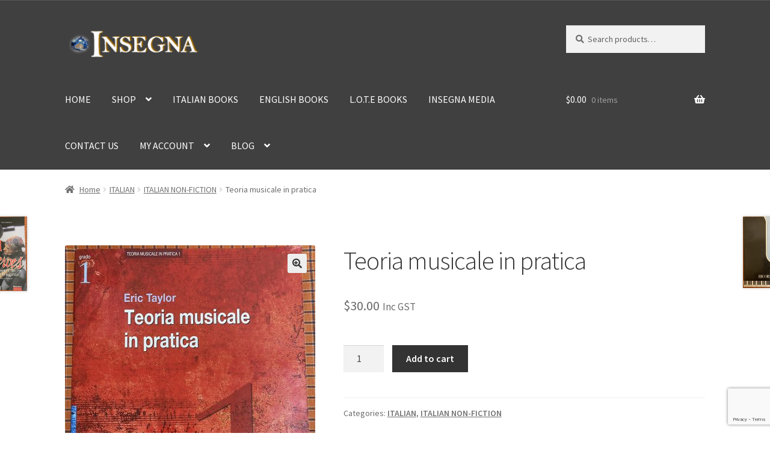

--- FILE ---
content_type: text/html; charset=UTF-8
request_url: https://insegna.com/product/teoria-musicale-in-pratica/
body_size: 19186
content:
<!doctype html>
<html lang="en-US">
<head>
<meta charset="UTF-8">
<meta name="viewport" content="width=device-width, initial-scale=1">
<link rel="profile" href="http://gmpg.org/xfn/11">
<link rel="pingback" href="https://insegna.com/xmlrpc.php">

<title>Teoria musicale in pratica &#8211; Insegna</title>
<meta name='robots' content='max-image-preview:large' />
	<style>img:is([sizes="auto" i], [sizes^="auto," i]) { contain-intrinsic-size: 3000px 1500px }</style>
	<link rel='dns-prefetch' href='//fonts.googleapis.com' />
<link rel="alternate" type="application/rss+xml" title="Insegna &raquo; Feed" href="https://insegna.com/feed/" />
<link rel="alternate" type="application/rss+xml" title="Insegna &raquo; Comments Feed" href="https://insegna.com/comments/feed/" />
<script>
window._wpemojiSettings = {"baseUrl":"https:\/\/s.w.org\/images\/core\/emoji\/16.0.1\/72x72\/","ext":".png","svgUrl":"https:\/\/s.w.org\/images\/core\/emoji\/16.0.1\/svg\/","svgExt":".svg","source":{"concatemoji":"https:\/\/insegna.com\/wp-includes\/js\/wp-emoji-release.min.js?ver=6.8.3"}};
/*! This file is auto-generated */
!function(s,n){var o,i,e;function c(e){try{var t={supportTests:e,timestamp:(new Date).valueOf()};sessionStorage.setItem(o,JSON.stringify(t))}catch(e){}}function p(e,t,n){e.clearRect(0,0,e.canvas.width,e.canvas.height),e.fillText(t,0,0);var t=new Uint32Array(e.getImageData(0,0,e.canvas.width,e.canvas.height).data),a=(e.clearRect(0,0,e.canvas.width,e.canvas.height),e.fillText(n,0,0),new Uint32Array(e.getImageData(0,0,e.canvas.width,e.canvas.height).data));return t.every(function(e,t){return e===a[t]})}function u(e,t){e.clearRect(0,0,e.canvas.width,e.canvas.height),e.fillText(t,0,0);for(var n=e.getImageData(16,16,1,1),a=0;a<n.data.length;a++)if(0!==n.data[a])return!1;return!0}function f(e,t,n,a){switch(t){case"flag":return n(e,"\ud83c\udff3\ufe0f\u200d\u26a7\ufe0f","\ud83c\udff3\ufe0f\u200b\u26a7\ufe0f")?!1:!n(e,"\ud83c\udde8\ud83c\uddf6","\ud83c\udde8\u200b\ud83c\uddf6")&&!n(e,"\ud83c\udff4\udb40\udc67\udb40\udc62\udb40\udc65\udb40\udc6e\udb40\udc67\udb40\udc7f","\ud83c\udff4\u200b\udb40\udc67\u200b\udb40\udc62\u200b\udb40\udc65\u200b\udb40\udc6e\u200b\udb40\udc67\u200b\udb40\udc7f");case"emoji":return!a(e,"\ud83e\udedf")}return!1}function g(e,t,n,a){var r="undefined"!=typeof WorkerGlobalScope&&self instanceof WorkerGlobalScope?new OffscreenCanvas(300,150):s.createElement("canvas"),o=r.getContext("2d",{willReadFrequently:!0}),i=(o.textBaseline="top",o.font="600 32px Arial",{});return e.forEach(function(e){i[e]=t(o,e,n,a)}),i}function t(e){var t=s.createElement("script");t.src=e,t.defer=!0,s.head.appendChild(t)}"undefined"!=typeof Promise&&(o="wpEmojiSettingsSupports",i=["flag","emoji"],n.supports={everything:!0,everythingExceptFlag:!0},e=new Promise(function(e){s.addEventListener("DOMContentLoaded",e,{once:!0})}),new Promise(function(t){var n=function(){try{var e=JSON.parse(sessionStorage.getItem(o));if("object"==typeof e&&"number"==typeof e.timestamp&&(new Date).valueOf()<e.timestamp+604800&&"object"==typeof e.supportTests)return e.supportTests}catch(e){}return null}();if(!n){if("undefined"!=typeof Worker&&"undefined"!=typeof OffscreenCanvas&&"undefined"!=typeof URL&&URL.createObjectURL&&"undefined"!=typeof Blob)try{var e="postMessage("+g.toString()+"("+[JSON.stringify(i),f.toString(),p.toString(),u.toString()].join(",")+"));",a=new Blob([e],{type:"text/javascript"}),r=new Worker(URL.createObjectURL(a),{name:"wpTestEmojiSupports"});return void(r.onmessage=function(e){c(n=e.data),r.terminate(),t(n)})}catch(e){}c(n=g(i,f,p,u))}t(n)}).then(function(e){for(var t in e)n.supports[t]=e[t],n.supports.everything=n.supports.everything&&n.supports[t],"flag"!==t&&(n.supports.everythingExceptFlag=n.supports.everythingExceptFlag&&n.supports[t]);n.supports.everythingExceptFlag=n.supports.everythingExceptFlag&&!n.supports.flag,n.DOMReady=!1,n.readyCallback=function(){n.DOMReady=!0}}).then(function(){return e}).then(function(){var e;n.supports.everything||(n.readyCallback(),(e=n.source||{}).concatemoji?t(e.concatemoji):e.wpemoji&&e.twemoji&&(t(e.twemoji),t(e.wpemoji)))}))}((window,document),window._wpemojiSettings);
</script>
<style id='wp-emoji-styles-inline-css'>

	img.wp-smiley, img.emoji {
		display: inline !important;
		border: none !important;
		box-shadow: none !important;
		height: 1em !important;
		width: 1em !important;
		margin: 0 0.07em !important;
		vertical-align: -0.1em !important;
		background: none !important;
		padding: 0 !important;
	}
</style>
<link rel='stylesheet' id='wp-block-library-css' href='https://insegna.com/wp-includes/css/dist/block-library/style.min.css?ver=6.8.3' media='all' />
<style id='wp-block-library-theme-inline-css'>
.wp-block-audio :where(figcaption){color:#555;font-size:13px;text-align:center}.is-dark-theme .wp-block-audio :where(figcaption){color:#ffffffa6}.wp-block-audio{margin:0 0 1em}.wp-block-code{border:1px solid #ccc;border-radius:4px;font-family:Menlo,Consolas,monaco,monospace;padding:.8em 1em}.wp-block-embed :where(figcaption){color:#555;font-size:13px;text-align:center}.is-dark-theme .wp-block-embed :where(figcaption){color:#ffffffa6}.wp-block-embed{margin:0 0 1em}.blocks-gallery-caption{color:#555;font-size:13px;text-align:center}.is-dark-theme .blocks-gallery-caption{color:#ffffffa6}:root :where(.wp-block-image figcaption){color:#555;font-size:13px;text-align:center}.is-dark-theme :root :where(.wp-block-image figcaption){color:#ffffffa6}.wp-block-image{margin:0 0 1em}.wp-block-pullquote{border-bottom:4px solid;border-top:4px solid;color:currentColor;margin-bottom:1.75em}.wp-block-pullquote cite,.wp-block-pullquote footer,.wp-block-pullquote__citation{color:currentColor;font-size:.8125em;font-style:normal;text-transform:uppercase}.wp-block-quote{border-left:.25em solid;margin:0 0 1.75em;padding-left:1em}.wp-block-quote cite,.wp-block-quote footer{color:currentColor;font-size:.8125em;font-style:normal;position:relative}.wp-block-quote:where(.has-text-align-right){border-left:none;border-right:.25em solid;padding-left:0;padding-right:1em}.wp-block-quote:where(.has-text-align-center){border:none;padding-left:0}.wp-block-quote.is-large,.wp-block-quote.is-style-large,.wp-block-quote:where(.is-style-plain){border:none}.wp-block-search .wp-block-search__label{font-weight:700}.wp-block-search__button{border:1px solid #ccc;padding:.375em .625em}:where(.wp-block-group.has-background){padding:1.25em 2.375em}.wp-block-separator.has-css-opacity{opacity:.4}.wp-block-separator{border:none;border-bottom:2px solid;margin-left:auto;margin-right:auto}.wp-block-separator.has-alpha-channel-opacity{opacity:1}.wp-block-separator:not(.is-style-wide):not(.is-style-dots){width:100px}.wp-block-separator.has-background:not(.is-style-dots){border-bottom:none;height:1px}.wp-block-separator.has-background:not(.is-style-wide):not(.is-style-dots){height:2px}.wp-block-table{margin:0 0 1em}.wp-block-table td,.wp-block-table th{word-break:normal}.wp-block-table :where(figcaption){color:#555;font-size:13px;text-align:center}.is-dark-theme .wp-block-table :where(figcaption){color:#ffffffa6}.wp-block-video :where(figcaption){color:#555;font-size:13px;text-align:center}.is-dark-theme .wp-block-video :where(figcaption){color:#ffffffa6}.wp-block-video{margin:0 0 1em}:root :where(.wp-block-template-part.has-background){margin-bottom:0;margin-top:0;padding:1.25em 2.375em}
</style>
<style id='classic-theme-styles-inline-css'>
/*! This file is auto-generated */
.wp-block-button__link{color:#fff;background-color:#32373c;border-radius:9999px;box-shadow:none;text-decoration:none;padding:calc(.667em + 2px) calc(1.333em + 2px);font-size:1.125em}.wp-block-file__button{background:#32373c;color:#fff;text-decoration:none}
</style>
<link rel='stylesheet' id='storefront-gutenberg-blocks-css' href='https://insegna.com/wp-content/themes/storefront/assets/css/base/gutenberg-blocks.css?ver=4.6.1' media='all' />
<style id='storefront-gutenberg-blocks-inline-css'>

				.wp-block-button__link:not(.has-text-color) {
					color: #333333;
				}

				.wp-block-button__link:not(.has-text-color):hover,
				.wp-block-button__link:not(.has-text-color):focus,
				.wp-block-button__link:not(.has-text-color):active {
					color: #333333;
				}

				.wp-block-button__link:not(.has-background) {
					background-color: #eeeeee;
				}

				.wp-block-button__link:not(.has-background):hover,
				.wp-block-button__link:not(.has-background):focus,
				.wp-block-button__link:not(.has-background):active {
					border-color: #d5d5d5;
					background-color: #d5d5d5;
				}

				.wc-block-grid__products .wc-block-grid__product .wp-block-button__link {
					background-color: #eeeeee;
					border-color: #eeeeee;
					color: #333333;
				}

				.wp-block-quote footer,
				.wp-block-quote cite,
				.wp-block-quote__citation {
					color: #6d6d6d;
				}

				.wp-block-pullquote cite,
				.wp-block-pullquote footer,
				.wp-block-pullquote__citation {
					color: #6d6d6d;
				}

				.wp-block-image figcaption {
					color: #6d6d6d;
				}

				.wp-block-separator.is-style-dots::before {
					color: #333333;
				}

				.wp-block-file a.wp-block-file__button {
					color: #333333;
					background-color: #eeeeee;
					border-color: #eeeeee;
				}

				.wp-block-file a.wp-block-file__button:hover,
				.wp-block-file a.wp-block-file__button:focus,
				.wp-block-file a.wp-block-file__button:active {
					color: #333333;
					background-color: #d5d5d5;
				}

				.wp-block-code,
				.wp-block-preformatted pre {
					color: #6d6d6d;
				}

				.wp-block-table:not( .has-background ):not( .is-style-stripes ) tbody tr:nth-child(2n) td {
					background-color: #fdfdfd;
				}

				.wp-block-cover .wp-block-cover__inner-container h1:not(.has-text-color),
				.wp-block-cover .wp-block-cover__inner-container h2:not(.has-text-color),
				.wp-block-cover .wp-block-cover__inner-container h3:not(.has-text-color),
				.wp-block-cover .wp-block-cover__inner-container h4:not(.has-text-color),
				.wp-block-cover .wp-block-cover__inner-container h5:not(.has-text-color),
				.wp-block-cover .wp-block-cover__inner-container h6:not(.has-text-color) {
					color: #000000;
				}

				.wc-block-components-price-slider__range-input-progress,
				.rtl .wc-block-components-price-slider__range-input-progress {
					--range-color: #96d1ff;
				}

				/* Target only IE11 */
				@media all and (-ms-high-contrast: none), (-ms-high-contrast: active) {
					.wc-block-components-price-slider__range-input-progress {
						background: #96d1ff;
					}
				}

				.wc-block-components-button:not(.is-link) {
					background-color: #333333;
					color: #ffffff;
				}

				.wc-block-components-button:not(.is-link):hover,
				.wc-block-components-button:not(.is-link):focus,
				.wc-block-components-button:not(.is-link):active {
					background-color: #1a1a1a;
					color: #ffffff;
				}

				.wc-block-components-button:not(.is-link):disabled {
					background-color: #333333;
					color: #ffffff;
				}

				.wc-block-cart__submit-container {
					background-color: #ffffff;
				}

				.wc-block-cart__submit-container::before {
					color: rgba(220,220,220,0.5);
				}

				.wc-block-components-order-summary-item__quantity {
					background-color: #ffffff;
					border-color: #6d6d6d;
					box-shadow: 0 0 0 2px #ffffff;
					color: #6d6d6d;
				}
			
</style>
<style id='global-styles-inline-css'>
:root{--wp--preset--aspect-ratio--square: 1;--wp--preset--aspect-ratio--4-3: 4/3;--wp--preset--aspect-ratio--3-4: 3/4;--wp--preset--aspect-ratio--3-2: 3/2;--wp--preset--aspect-ratio--2-3: 2/3;--wp--preset--aspect-ratio--16-9: 16/9;--wp--preset--aspect-ratio--9-16: 9/16;--wp--preset--color--black: #000000;--wp--preset--color--cyan-bluish-gray: #abb8c3;--wp--preset--color--white: #ffffff;--wp--preset--color--pale-pink: #f78da7;--wp--preset--color--vivid-red: #cf2e2e;--wp--preset--color--luminous-vivid-orange: #ff6900;--wp--preset--color--luminous-vivid-amber: #fcb900;--wp--preset--color--light-green-cyan: #7bdcb5;--wp--preset--color--vivid-green-cyan: #00d084;--wp--preset--color--pale-cyan-blue: #8ed1fc;--wp--preset--color--vivid-cyan-blue: #0693e3;--wp--preset--color--vivid-purple: #9b51e0;--wp--preset--gradient--vivid-cyan-blue-to-vivid-purple: linear-gradient(135deg,rgba(6,147,227,1) 0%,rgb(155,81,224) 100%);--wp--preset--gradient--light-green-cyan-to-vivid-green-cyan: linear-gradient(135deg,rgb(122,220,180) 0%,rgb(0,208,130) 100%);--wp--preset--gradient--luminous-vivid-amber-to-luminous-vivid-orange: linear-gradient(135deg,rgba(252,185,0,1) 0%,rgba(255,105,0,1) 100%);--wp--preset--gradient--luminous-vivid-orange-to-vivid-red: linear-gradient(135deg,rgba(255,105,0,1) 0%,rgb(207,46,46) 100%);--wp--preset--gradient--very-light-gray-to-cyan-bluish-gray: linear-gradient(135deg,rgb(238,238,238) 0%,rgb(169,184,195) 100%);--wp--preset--gradient--cool-to-warm-spectrum: linear-gradient(135deg,rgb(74,234,220) 0%,rgb(151,120,209) 20%,rgb(207,42,186) 40%,rgb(238,44,130) 60%,rgb(251,105,98) 80%,rgb(254,248,76) 100%);--wp--preset--gradient--blush-light-purple: linear-gradient(135deg,rgb(255,206,236) 0%,rgb(152,150,240) 100%);--wp--preset--gradient--blush-bordeaux: linear-gradient(135deg,rgb(254,205,165) 0%,rgb(254,45,45) 50%,rgb(107,0,62) 100%);--wp--preset--gradient--luminous-dusk: linear-gradient(135deg,rgb(255,203,112) 0%,rgb(199,81,192) 50%,rgb(65,88,208) 100%);--wp--preset--gradient--pale-ocean: linear-gradient(135deg,rgb(255,245,203) 0%,rgb(182,227,212) 50%,rgb(51,167,181) 100%);--wp--preset--gradient--electric-grass: linear-gradient(135deg,rgb(202,248,128) 0%,rgb(113,206,126) 100%);--wp--preset--gradient--midnight: linear-gradient(135deg,rgb(2,3,129) 0%,rgb(40,116,252) 100%);--wp--preset--font-size--small: 14px;--wp--preset--font-size--medium: 23px;--wp--preset--font-size--large: 26px;--wp--preset--font-size--x-large: 42px;--wp--preset--font-size--normal: 16px;--wp--preset--font-size--huge: 37px;--wp--preset--spacing--20: 0.44rem;--wp--preset--spacing--30: 0.67rem;--wp--preset--spacing--40: 1rem;--wp--preset--spacing--50: 1.5rem;--wp--preset--spacing--60: 2.25rem;--wp--preset--spacing--70: 3.38rem;--wp--preset--spacing--80: 5.06rem;--wp--preset--shadow--natural: 6px 6px 9px rgba(0, 0, 0, 0.2);--wp--preset--shadow--deep: 12px 12px 50px rgba(0, 0, 0, 0.4);--wp--preset--shadow--sharp: 6px 6px 0px rgba(0, 0, 0, 0.2);--wp--preset--shadow--outlined: 6px 6px 0px -3px rgba(255, 255, 255, 1), 6px 6px rgba(0, 0, 0, 1);--wp--preset--shadow--crisp: 6px 6px 0px rgba(0, 0, 0, 1);}:root :where(.is-layout-flow) > :first-child{margin-block-start: 0;}:root :where(.is-layout-flow) > :last-child{margin-block-end: 0;}:root :where(.is-layout-flow) > *{margin-block-start: 24px;margin-block-end: 0;}:root :where(.is-layout-constrained) > :first-child{margin-block-start: 0;}:root :where(.is-layout-constrained) > :last-child{margin-block-end: 0;}:root :where(.is-layout-constrained) > *{margin-block-start: 24px;margin-block-end: 0;}:root :where(.is-layout-flex){gap: 24px;}:root :where(.is-layout-grid){gap: 24px;}body .is-layout-flex{display: flex;}.is-layout-flex{flex-wrap: wrap;align-items: center;}.is-layout-flex > :is(*, div){margin: 0;}body .is-layout-grid{display: grid;}.is-layout-grid > :is(*, div){margin: 0;}.has-black-color{color: var(--wp--preset--color--black) !important;}.has-cyan-bluish-gray-color{color: var(--wp--preset--color--cyan-bluish-gray) !important;}.has-white-color{color: var(--wp--preset--color--white) !important;}.has-pale-pink-color{color: var(--wp--preset--color--pale-pink) !important;}.has-vivid-red-color{color: var(--wp--preset--color--vivid-red) !important;}.has-luminous-vivid-orange-color{color: var(--wp--preset--color--luminous-vivid-orange) !important;}.has-luminous-vivid-amber-color{color: var(--wp--preset--color--luminous-vivid-amber) !important;}.has-light-green-cyan-color{color: var(--wp--preset--color--light-green-cyan) !important;}.has-vivid-green-cyan-color{color: var(--wp--preset--color--vivid-green-cyan) !important;}.has-pale-cyan-blue-color{color: var(--wp--preset--color--pale-cyan-blue) !important;}.has-vivid-cyan-blue-color{color: var(--wp--preset--color--vivid-cyan-blue) !important;}.has-vivid-purple-color{color: var(--wp--preset--color--vivid-purple) !important;}.has-black-background-color{background-color: var(--wp--preset--color--black) !important;}.has-cyan-bluish-gray-background-color{background-color: var(--wp--preset--color--cyan-bluish-gray) !important;}.has-white-background-color{background-color: var(--wp--preset--color--white) !important;}.has-pale-pink-background-color{background-color: var(--wp--preset--color--pale-pink) !important;}.has-vivid-red-background-color{background-color: var(--wp--preset--color--vivid-red) !important;}.has-luminous-vivid-orange-background-color{background-color: var(--wp--preset--color--luminous-vivid-orange) !important;}.has-luminous-vivid-amber-background-color{background-color: var(--wp--preset--color--luminous-vivid-amber) !important;}.has-light-green-cyan-background-color{background-color: var(--wp--preset--color--light-green-cyan) !important;}.has-vivid-green-cyan-background-color{background-color: var(--wp--preset--color--vivid-green-cyan) !important;}.has-pale-cyan-blue-background-color{background-color: var(--wp--preset--color--pale-cyan-blue) !important;}.has-vivid-cyan-blue-background-color{background-color: var(--wp--preset--color--vivid-cyan-blue) !important;}.has-vivid-purple-background-color{background-color: var(--wp--preset--color--vivid-purple) !important;}.has-black-border-color{border-color: var(--wp--preset--color--black) !important;}.has-cyan-bluish-gray-border-color{border-color: var(--wp--preset--color--cyan-bluish-gray) !important;}.has-white-border-color{border-color: var(--wp--preset--color--white) !important;}.has-pale-pink-border-color{border-color: var(--wp--preset--color--pale-pink) !important;}.has-vivid-red-border-color{border-color: var(--wp--preset--color--vivid-red) !important;}.has-luminous-vivid-orange-border-color{border-color: var(--wp--preset--color--luminous-vivid-orange) !important;}.has-luminous-vivid-amber-border-color{border-color: var(--wp--preset--color--luminous-vivid-amber) !important;}.has-light-green-cyan-border-color{border-color: var(--wp--preset--color--light-green-cyan) !important;}.has-vivid-green-cyan-border-color{border-color: var(--wp--preset--color--vivid-green-cyan) !important;}.has-pale-cyan-blue-border-color{border-color: var(--wp--preset--color--pale-cyan-blue) !important;}.has-vivid-cyan-blue-border-color{border-color: var(--wp--preset--color--vivid-cyan-blue) !important;}.has-vivid-purple-border-color{border-color: var(--wp--preset--color--vivid-purple) !important;}.has-vivid-cyan-blue-to-vivid-purple-gradient-background{background: var(--wp--preset--gradient--vivid-cyan-blue-to-vivid-purple) !important;}.has-light-green-cyan-to-vivid-green-cyan-gradient-background{background: var(--wp--preset--gradient--light-green-cyan-to-vivid-green-cyan) !important;}.has-luminous-vivid-amber-to-luminous-vivid-orange-gradient-background{background: var(--wp--preset--gradient--luminous-vivid-amber-to-luminous-vivid-orange) !important;}.has-luminous-vivid-orange-to-vivid-red-gradient-background{background: var(--wp--preset--gradient--luminous-vivid-orange-to-vivid-red) !important;}.has-very-light-gray-to-cyan-bluish-gray-gradient-background{background: var(--wp--preset--gradient--very-light-gray-to-cyan-bluish-gray) !important;}.has-cool-to-warm-spectrum-gradient-background{background: var(--wp--preset--gradient--cool-to-warm-spectrum) !important;}.has-blush-light-purple-gradient-background{background: var(--wp--preset--gradient--blush-light-purple) !important;}.has-blush-bordeaux-gradient-background{background: var(--wp--preset--gradient--blush-bordeaux) !important;}.has-luminous-dusk-gradient-background{background: var(--wp--preset--gradient--luminous-dusk) !important;}.has-pale-ocean-gradient-background{background: var(--wp--preset--gradient--pale-ocean) !important;}.has-electric-grass-gradient-background{background: var(--wp--preset--gradient--electric-grass) !important;}.has-midnight-gradient-background{background: var(--wp--preset--gradient--midnight) !important;}.has-small-font-size{font-size: var(--wp--preset--font-size--small) !important;}.has-medium-font-size{font-size: var(--wp--preset--font-size--medium) !important;}.has-large-font-size{font-size: var(--wp--preset--font-size--large) !important;}.has-x-large-font-size{font-size: var(--wp--preset--font-size--x-large) !important;}
:root :where(.wp-block-pullquote){font-size: 1.5em;line-height: 1.6;}
</style>
<link rel='stylesheet' id='contact-form-7-css' href='https://insegna.com/wp-content/plugins/contact-form-7/includes/css/styles.css?ver=6.1.3' media='all' />
<link rel='stylesheet' id='photoswipe-css' href='https://insegna.com/wp-content/plugins/woocommerce/assets/css/photoswipe/photoswipe.min.css?ver=10.3.7' media='all' />
<link rel='stylesheet' id='photoswipe-default-skin-css' href='https://insegna.com/wp-content/plugins/woocommerce/assets/css/photoswipe/default-skin/default-skin.min.css?ver=10.3.7' media='all' />
<style id='woocommerce-inline-inline-css'>
.woocommerce form .form-row .required { visibility: visible; }
</style>
<link rel='stylesheet' id='megamenu-css' href='https://insegna.com/wp-content/uploads/maxmegamenu/style.css?ver=0b9630' media='all' />
<link rel='stylesheet' id='dashicons-css' href='https://insegna.com/wp-includes/css/dashicons.min.css?ver=6.8.3' media='all' />
<link rel='stylesheet' id='brands-styles-css' href='https://insegna.com/wp-content/plugins/woocommerce/assets/css/brands.css?ver=10.3.7' media='all' />
<link rel='stylesheet' id='storefront-style-css' href='https://insegna.com/wp-content/themes/storefront/style.css?ver=4.6.1' media='all' />
<style id='storefront-style-inline-css'>

			.main-navigation ul li a,
			.site-title a,
			ul.menu li a,
			.site-branding h1 a,
			button.menu-toggle,
			button.menu-toggle:hover,
			.handheld-navigation .dropdown-toggle {
				color: #ffffff;
			}

			button.menu-toggle,
			button.menu-toggle:hover {
				border-color: #ffffff;
			}

			.main-navigation ul li a:hover,
			.main-navigation ul li:hover > a,
			.site-title a:hover,
			.site-header ul.menu li.current-menu-item > a {
				color: #ffffff;
			}

			table:not( .has-background ) th {
				background-color: #f8f8f8;
			}

			table:not( .has-background ) tbody td {
				background-color: #fdfdfd;
			}

			table:not( .has-background ) tbody tr:nth-child(2n) td,
			fieldset,
			fieldset legend {
				background-color: #fbfbfb;
			}

			.site-header,
			.secondary-navigation ul ul,
			.main-navigation ul.menu > li.menu-item-has-children:after,
			.secondary-navigation ul.menu ul,
			.storefront-handheld-footer-bar,
			.storefront-handheld-footer-bar ul li > a,
			.storefront-handheld-footer-bar ul li.search .site-search,
			button.menu-toggle,
			button.menu-toggle:hover {
				background-color: #404040;
			}

			p.site-description,
			.site-header,
			.storefront-handheld-footer-bar {
				color: #ffffff;
			}

			button.menu-toggle:after,
			button.menu-toggle:before,
			button.menu-toggle span:before {
				background-color: #ffffff;
			}

			h1, h2, h3, h4, h5, h6, .wc-block-grid__product-title {
				color: #333333;
			}

			.widget h1 {
				border-bottom-color: #333333;
			}

			body,
			.secondary-navigation a {
				color: #6d6d6d;
			}

			.widget-area .widget a,
			.hentry .entry-header .posted-on a,
			.hentry .entry-header .post-author a,
			.hentry .entry-header .post-comments a,
			.hentry .entry-header .byline a {
				color: #727272;
			}

			a {
				color: #96d1ff;
			}

			a:focus,
			button:focus,
			.button.alt:focus,
			input:focus,
			textarea:focus,
			input[type="button"]:focus,
			input[type="reset"]:focus,
			input[type="submit"]:focus,
			input[type="email"]:focus,
			input[type="tel"]:focus,
			input[type="url"]:focus,
			input[type="password"]:focus,
			input[type="search"]:focus {
				outline-color: #96d1ff;
			}

			button, input[type="button"], input[type="reset"], input[type="submit"], .button, .widget a.button {
				background-color: #eeeeee;
				border-color: #eeeeee;
				color: #333333;
			}

			button:hover, input[type="button"]:hover, input[type="reset"]:hover, input[type="submit"]:hover, .button:hover, .widget a.button:hover {
				background-color: #d5d5d5;
				border-color: #d5d5d5;
				color: #333333;
			}

			button.alt, input[type="button"].alt, input[type="reset"].alt, input[type="submit"].alt, .button.alt, .widget-area .widget a.button.alt {
				background-color: #333333;
				border-color: #333333;
				color: #ffffff;
			}

			button.alt:hover, input[type="button"].alt:hover, input[type="reset"].alt:hover, input[type="submit"].alt:hover, .button.alt:hover, .widget-area .widget a.button.alt:hover {
				background-color: #1a1a1a;
				border-color: #1a1a1a;
				color: #ffffff;
			}

			.pagination .page-numbers li .page-numbers.current {
				background-color: #e6e6e6;
				color: #636363;
			}

			#comments .comment-list .comment-content .comment-text {
				background-color: #f8f8f8;
			}

			.site-footer {
				background-color: #f0f0f0;
				color: #6d6d6d;
			}

			.site-footer a:not(.button):not(.components-button) {
				color: #333333;
			}

			.site-footer .storefront-handheld-footer-bar a:not(.button):not(.components-button) {
				color: #ffffff;
			}

			.site-footer h1, .site-footer h2, .site-footer h3, .site-footer h4, .site-footer h5, .site-footer h6, .site-footer .widget .widget-title, .site-footer .widget .widgettitle {
				color: #333333;
			}

			.page-template-template-homepage.has-post-thumbnail .type-page.has-post-thumbnail .entry-title {
				color: #000000;
			}

			.page-template-template-homepage.has-post-thumbnail .type-page.has-post-thumbnail .entry-content {
				color: #000000;
			}

			@media screen and ( min-width: 768px ) {
				.secondary-navigation ul.menu a:hover {
					color: #ffffff;
				}

				.secondary-navigation ul.menu a {
					color: #ffffff;
				}

				.main-navigation ul.menu ul.sub-menu,
				.main-navigation ul.nav-menu ul.children {
					background-color: #313131;
				}

				.site-header {
					border-bottom-color: #313131;
				}
			}
</style>
<link rel='stylesheet' id='storefront-icons-css' href='https://insegna.com/wp-content/themes/storefront/assets/css/base/icons.css?ver=4.6.1' media='all' />
<link rel='stylesheet' id='storefront-fonts-css' href='https://fonts.googleapis.com/css?family=Source+Sans+Pro%3A400%2C300%2C300italic%2C400italic%2C600%2C700%2C900&#038;subset=latin%2Clatin-ext&#038;ver=4.6.1' media='all' />
<link rel='stylesheet' id='storefront-woocommerce-style-css' href='https://insegna.com/wp-content/themes/storefront/assets/css/woocommerce/woocommerce.css?ver=4.6.1' media='all' />
<style id='storefront-woocommerce-style-inline-css'>
@font-face {
				font-family: star;
				src: url(https://insegna.com/wp-content/plugins/woocommerce/assets/fonts/star.eot);
				src:
					url(https://insegna.com/wp-content/plugins/woocommerce/assets/fonts/star.eot?#iefix) format("embedded-opentype"),
					url(https://insegna.com/wp-content/plugins/woocommerce/assets/fonts/star.woff) format("woff"),
					url(https://insegna.com/wp-content/plugins/woocommerce/assets/fonts/star.ttf) format("truetype"),
					url(https://insegna.com/wp-content/plugins/woocommerce/assets/fonts/star.svg#star) format("svg");
				font-weight: 400;
				font-style: normal;
			}
			@font-face {
				font-family: WooCommerce;
				src: url(https://insegna.com/wp-content/plugins/woocommerce/assets/fonts/WooCommerce.eot);
				src:
					url(https://insegna.com/wp-content/plugins/woocommerce/assets/fonts/WooCommerce.eot?#iefix) format("embedded-opentype"),
					url(https://insegna.com/wp-content/plugins/woocommerce/assets/fonts/WooCommerce.woff) format("woff"),
					url(https://insegna.com/wp-content/plugins/woocommerce/assets/fonts/WooCommerce.ttf) format("truetype"),
					url(https://insegna.com/wp-content/plugins/woocommerce/assets/fonts/WooCommerce.svg#WooCommerce) format("svg");
				font-weight: 400;
				font-style: normal;
			}

			a.cart-contents,
			.site-header-cart .widget_shopping_cart a {
				color: #ffffff;
			}

			a.cart-contents:hover,
			.site-header-cart .widget_shopping_cart a:hover,
			.site-header-cart:hover > li > a {
				color: #ffffff;
			}

			table.cart td.product-remove,
			table.cart td.actions {
				border-top-color: #ffffff;
			}

			.storefront-handheld-footer-bar ul li.cart .count {
				background-color: #ffffff;
				color: #404040;
				border-color: #404040;
			}

			.woocommerce-tabs ul.tabs li.active a,
			ul.products li.product .price,
			.onsale,
			.wc-block-grid__product-onsale,
			.widget_search form:before,
			.widget_product_search form:before {
				color: #6d6d6d;
			}

			.woocommerce-breadcrumb a,
			a.woocommerce-review-link,
			.product_meta a {
				color: #727272;
			}

			.wc-block-grid__product-onsale,
			.onsale {
				border-color: #6d6d6d;
			}

			.star-rating span:before,
			.quantity .plus, .quantity .minus,
			p.stars a:hover:after,
			p.stars a:after,
			.star-rating span:before,
			#payment .payment_methods li input[type=radio]:first-child:checked+label:before {
				color: #96d1ff;
			}

			.widget_price_filter .ui-slider .ui-slider-range,
			.widget_price_filter .ui-slider .ui-slider-handle {
				background-color: #96d1ff;
			}

			.order_details {
				background-color: #f8f8f8;
			}

			.order_details > li {
				border-bottom: 1px dotted #e3e3e3;
			}

			.order_details:before,
			.order_details:after {
				background: -webkit-linear-gradient(transparent 0,transparent 0),-webkit-linear-gradient(135deg,#f8f8f8 33.33%,transparent 33.33%),-webkit-linear-gradient(45deg,#f8f8f8 33.33%,transparent 33.33%)
			}

			#order_review {
				background-color: #ffffff;
			}

			#payment .payment_methods > li .payment_box,
			#payment .place-order {
				background-color: #fafafa;
			}

			#payment .payment_methods > li:not(.woocommerce-notice) {
				background-color: #f5f5f5;
			}

			#payment .payment_methods > li:not(.woocommerce-notice):hover {
				background-color: #f0f0f0;
			}

			.woocommerce-pagination .page-numbers li .page-numbers.current {
				background-color: #e6e6e6;
				color: #636363;
			}

			.wc-block-grid__product-onsale,
			.onsale,
			.woocommerce-pagination .page-numbers li .page-numbers:not(.current) {
				color: #6d6d6d;
			}

			p.stars a:before,
			p.stars a:hover~a:before,
			p.stars.selected a.active~a:before {
				color: #6d6d6d;
			}

			p.stars.selected a.active:before,
			p.stars:hover a:before,
			p.stars.selected a:not(.active):before,
			p.stars.selected a.active:before {
				color: #96d1ff;
			}

			.single-product div.product .woocommerce-product-gallery .woocommerce-product-gallery__trigger {
				background-color: #eeeeee;
				color: #333333;
			}

			.single-product div.product .woocommerce-product-gallery .woocommerce-product-gallery__trigger:hover {
				background-color: #d5d5d5;
				border-color: #d5d5d5;
				color: #333333;
			}

			.button.added_to_cart:focus,
			.button.wc-forward:focus {
				outline-color: #96d1ff;
			}

			.added_to_cart,
			.site-header-cart .widget_shopping_cart a.button,
			.wc-block-grid__products .wc-block-grid__product .wp-block-button__link {
				background-color: #eeeeee;
				border-color: #eeeeee;
				color: #333333;
			}

			.added_to_cart:hover,
			.site-header-cart .widget_shopping_cart a.button:hover,
			.wc-block-grid__products .wc-block-grid__product .wp-block-button__link:hover {
				background-color: #d5d5d5;
				border-color: #d5d5d5;
				color: #333333;
			}

			.added_to_cart.alt, .added_to_cart, .widget a.button.checkout {
				background-color: #333333;
				border-color: #333333;
				color: #ffffff;
			}

			.added_to_cart.alt:hover, .added_to_cart:hover, .widget a.button.checkout:hover {
				background-color: #1a1a1a;
				border-color: #1a1a1a;
				color: #ffffff;
			}

			.button.loading {
				color: #eeeeee;
			}

			.button.loading:hover {
				background-color: #eeeeee;
			}

			.button.loading:after {
				color: #333333;
			}

			@media screen and ( min-width: 768px ) {
				.site-header-cart .widget_shopping_cart,
				.site-header .product_list_widget li .quantity {
					color: #ffffff;
				}

				.site-header-cart .widget_shopping_cart .buttons,
				.site-header-cart .widget_shopping_cart .total {
					background-color: #363636;
				}

				.site-header-cart .widget_shopping_cart {
					background-color: #313131;
				}
			}
				.storefront-product-pagination a {
					color: #6d6d6d;
					background-color: #ffffff;
				}
				.storefront-sticky-add-to-cart {
					color: #6d6d6d;
					background-color: #ffffff;
				}

				.storefront-sticky-add-to-cart a:not(.button) {
					color: #ffffff;
				}
</style>
<link rel='stylesheet' id='storefront-woocommerce-brands-style-css' href='https://insegna.com/wp-content/themes/storefront/assets/css/woocommerce/extensions/brands.css?ver=4.6.1' media='all' />
<script src="https://insegna.com/wp-includes/js/jquery/jquery.min.js?ver=3.7.1" id="jquery-core-js"></script>
<script src="https://insegna.com/wp-includes/js/jquery/jquery-migrate.min.js?ver=3.4.1" id="jquery-migrate-js"></script>
<script src="https://insegna.com/wp-content/plugins/woocommerce/assets/js/jquery-blockui/jquery.blockUI.min.js?ver=2.7.0-wc.10.3.7" id="wc-jquery-blockui-js" defer data-wp-strategy="defer"></script>
<script id="wc-add-to-cart-js-extra">
var wc_add_to_cart_params = {"ajax_url":"\/wp-admin\/admin-ajax.php","wc_ajax_url":"\/?wc-ajax=%%endpoint%%","i18n_view_cart":"View cart","cart_url":"https:\/\/insegna.com\/cart\/","is_cart":"","cart_redirect_after_add":"no"};
</script>
<script src="https://insegna.com/wp-content/plugins/woocommerce/assets/js/frontend/add-to-cart.min.js?ver=10.3.7" id="wc-add-to-cart-js" defer data-wp-strategy="defer"></script>
<script src="https://insegna.com/wp-content/plugins/woocommerce/assets/js/zoom/jquery.zoom.min.js?ver=1.7.21-wc.10.3.7" id="wc-zoom-js" defer data-wp-strategy="defer"></script>
<script src="https://insegna.com/wp-content/plugins/woocommerce/assets/js/flexslider/jquery.flexslider.min.js?ver=2.7.2-wc.10.3.7" id="wc-flexslider-js" defer data-wp-strategy="defer"></script>
<script src="https://insegna.com/wp-content/plugins/woocommerce/assets/js/photoswipe/photoswipe.min.js?ver=4.1.1-wc.10.3.7" id="wc-photoswipe-js" defer data-wp-strategy="defer"></script>
<script src="https://insegna.com/wp-content/plugins/woocommerce/assets/js/photoswipe/photoswipe-ui-default.min.js?ver=4.1.1-wc.10.3.7" id="wc-photoswipe-ui-default-js" defer data-wp-strategy="defer"></script>
<script id="wc-single-product-js-extra">
var wc_single_product_params = {"i18n_required_rating_text":"Please select a rating","i18n_rating_options":["1 of 5 stars","2 of 5 stars","3 of 5 stars","4 of 5 stars","5 of 5 stars"],"i18n_product_gallery_trigger_text":"View full-screen image gallery","review_rating_required":"yes","flexslider":{"rtl":false,"animation":"slide","smoothHeight":true,"directionNav":false,"controlNav":"thumbnails","slideshow":false,"animationSpeed":500,"animationLoop":false,"allowOneSlide":false},"zoom_enabled":"1","zoom_options":[],"photoswipe_enabled":"1","photoswipe_options":{"shareEl":false,"closeOnScroll":false,"history":false,"hideAnimationDuration":0,"showAnimationDuration":0},"flexslider_enabled":"1"};
</script>
<script src="https://insegna.com/wp-content/plugins/woocommerce/assets/js/frontend/single-product.min.js?ver=10.3.7" id="wc-single-product-js" defer data-wp-strategy="defer"></script>
<script src="https://insegna.com/wp-content/plugins/woocommerce/assets/js/js-cookie/js.cookie.min.js?ver=2.1.4-wc.10.3.7" id="wc-js-cookie-js" defer data-wp-strategy="defer"></script>
<script id="woocommerce-js-extra">
var woocommerce_params = {"ajax_url":"\/wp-admin\/admin-ajax.php","wc_ajax_url":"\/?wc-ajax=%%endpoint%%","i18n_password_show":"Show password","i18n_password_hide":"Hide password"};
</script>
<script src="https://insegna.com/wp-content/plugins/woocommerce/assets/js/frontend/woocommerce.min.js?ver=10.3.7" id="woocommerce-js" defer data-wp-strategy="defer"></script>
<script id="wc-cart-fragments-js-extra">
var wc_cart_fragments_params = {"ajax_url":"\/wp-admin\/admin-ajax.php","wc_ajax_url":"\/?wc-ajax=%%endpoint%%","cart_hash_key":"wc_cart_hash_1efd9e3c295cc1a78c38e03f0eada04f","fragment_name":"wc_fragments_1efd9e3c295cc1a78c38e03f0eada04f","request_timeout":"5000"};
</script>
<script src="https://insegna.com/wp-content/plugins/woocommerce/assets/js/frontend/cart-fragments.min.js?ver=10.3.7" id="wc-cart-fragments-js" defer data-wp-strategy="defer"></script>
<link rel="https://api.w.org/" href="https://insegna.com/wp-json/" /><link rel="alternate" title="JSON" type="application/json" href="https://insegna.com/wp-json/wp/v2/product/5354" /><link rel="EditURI" type="application/rsd+xml" title="RSD" href="https://insegna.com/xmlrpc.php?rsd" />
<meta name="generator" content="WordPress 6.8.3" />
<meta name="generator" content="WooCommerce 10.3.7" />
<link rel="canonical" href="https://insegna.com/product/teoria-musicale-in-pratica/" />
<link rel='shortlink' href='https://insegna.com/?p=5354' />
<link rel="alternate" title="oEmbed (JSON)" type="application/json+oembed" href="https://insegna.com/wp-json/oembed/1.0/embed?url=https%3A%2F%2Finsegna.com%2Fproduct%2Fteoria-musicale-in-pratica%2F" />
<link rel="alternate" title="oEmbed (XML)" type="text/xml+oembed" href="https://insegna.com/wp-json/oembed/1.0/embed?url=https%3A%2F%2Finsegna.com%2Fproduct%2Fteoria-musicale-in-pratica%2F&#038;format=xml" />

		<!-- GA Google Analytics @ https://m0n.co/ga -->
		<script>
			(function(i,s,o,g,r,a,m){i['GoogleAnalyticsObject']=r;i[r]=i[r]||function(){
			(i[r].q=i[r].q||[]).push(arguments)},i[r].l=1*new Date();a=s.createElement(o),
			m=s.getElementsByTagName(o)[0];a.async=1;a.src=g;m.parentNode.insertBefore(a,m)
			})(window,document,'script','https://www.google-analytics.com/analytics.js','ga');
			ga('create', 'UA-24191168-4', 'auto');
			ga('send', 'pageview');
		</script>

		<noscript><style>.woocommerce-product-gallery{ opacity: 1 !important; }</style></noscript>
	<style type="text/css">/** Mega Menu CSS: fs **/</style>
</head>

<body class="wp-singular product-template-default single single-product postid-5354 wp-custom-logo wp-embed-responsive wp-theme-storefront theme-storefront woocommerce woocommerce-page woocommerce-no-js group-blog storefront-full-width-content storefront-align-wide right-sidebar woocommerce-active">



<div id="page" class="hfeed site">
	
	<header id="masthead" class="site-header" role="banner" style="">

		<div class="col-full">		<a class="skip-link screen-reader-text" href="#site-navigation">Skip to navigation</a>
		<a class="skip-link screen-reader-text" href="#content">Skip to content</a>
				<div class="site-branding">
			<a href="https://insegna.com/" class="custom-logo-link" rel="home"><img width="220" height="60" src="https://insegna.com/wp-content/uploads/2011/03/logo1.png" class="custom-logo" alt="Insegna" decoding="async" /></a>		</div>
					<div class="site-search">
				<div class="widget woocommerce widget_product_search"><form role="search" method="get" class="woocommerce-product-search" action="https://insegna.com/">
	<label class="screen-reader-text" for="woocommerce-product-search-field-0">Search for:</label>
	<input type="search" id="woocommerce-product-search-field-0" class="search-field" placeholder="Search products&hellip;" value="" name="s" />
	<button type="submit" value="Search" class="">Search</button>
	<input type="hidden" name="post_type" value="product" />
</form>
</div>			</div>
			</div><div class="storefront-primary-navigation"><div class="col-full">		<nav id="site-navigation" class="main-navigation" role="navigation" aria-label="Primary Navigation">
		<button id="site-navigation-menu-toggle" class="menu-toggle" aria-controls="site-navigation" aria-expanded="false"><span>Menu</span></button>
			<div class="primary-navigation"><ul id="menu-insegnamenu1" class="menu"><li id="menu-item-18" class="menu-item menu-item-type-custom menu-item-object-custom menu-item-18"><a href="http://www.insegna.com">HOME</a></li>
<li id="menu-item-1546" class="menu-item menu-item-type-custom menu-item-object-custom menu-item-has-children menu-item-1546"><a href="#">SHOP</a>
<ul class="sub-menu">
	<li id="menu-item-3859" class="menu-item menu-item-type-taxonomy menu-item-object-product_cat menu-item-has-children menu-item-3859"><a href="https://insegna.com/product-category/english/">English</a>
	<ul class="sub-menu">
		<li id="menu-item-7126" class="menu-item menu-item-type-taxonomy menu-item-object-product_cat menu-item-7126"><a href="https://insegna.com/product-category/english/english-fiction/">English Fiction</a></li>
		<li id="menu-item-7130" class="menu-item menu-item-type-taxonomy menu-item-object-product_cat menu-item-7130"><a href="https://insegna.com/product-category/english/english-non-fiction/">English Non Fiction</a></li>
		<li id="menu-item-7721" class="menu-item menu-item-type-taxonomy menu-item-object-product_cat menu-item-7721"><a href="https://insegna.com/product-category/english/english-children/">English Children</a></li>
		<li id="menu-item-7125" class="menu-item menu-item-type-taxonomy menu-item-object-product_cat menu-item-7125"><a href="https://insegna.com/product-category/english/english-educational/">English Educational</a></li>
		<li id="menu-item-7720" class="menu-item menu-item-type-taxonomy menu-item-object-product_cat menu-item-7720"><a href="https://insegna.com/product-category/english/arts-crafts-gardening/">English Arts, Crafts &amp; Gardening</a></li>
		<li id="menu-item-7122" class="menu-item menu-item-type-taxonomy menu-item-object-product_cat menu-item-7122"><a href="https://insegna.com/product-category/english/english-australian-history/">English Australian History</a></li>
		<li id="menu-item-7123" class="menu-item menu-item-type-taxonomy menu-item-object-product_cat menu-item-7123"><a href="https://insegna.com/product-category/english/english-biographies/">English Biographies</a></li>
		<li id="menu-item-7124" class="menu-item menu-item-type-taxonomy menu-item-object-product_cat menu-item-7124"><a href="https://insegna.com/product-category/english/english-business/">English Business</a></li>
		<li id="menu-item-6171" class="menu-item menu-item-type-taxonomy menu-item-object-product_cat menu-item-6171"><a href="https://insegna.com/product-category/english/english-e-s-l/">ENGLISH &#8211; E.S.L.</a></li>
		<li id="menu-item-7127" class="menu-item menu-item-type-taxonomy menu-item-object-product_cat menu-item-7127"><a href="https://insegna.com/product-category/english/english-history/">English History</a></li>
		<li id="menu-item-7128" class="menu-item menu-item-type-taxonomy menu-item-object-product_cat menu-item-7128"><a href="https://insegna.com/product-category/english/english-mathematics/">English Mathematics</a></li>
		<li id="menu-item-7129" class="menu-item menu-item-type-taxonomy menu-item-object-product_cat menu-item-7129"><a href="https://insegna.com/product-category/english/english-music/">English Music</a></li>
		<li id="menu-item-7131" class="menu-item menu-item-type-taxonomy menu-item-object-product_cat menu-item-7131"><a href="https://insegna.com/product-category/english/english-science/">English Science, Chemistry &amp; Physics</a></li>
		<li id="menu-item-7722" class="menu-item menu-item-type-taxonomy menu-item-object-product_cat menu-item-7722"><a href="https://insegna.com/product-category/english/commerce-accounting/">English Commerce &amp; Accounting</a></li>
	</ul>
</li>
	<li id="menu-item-1699" class="menu-item menu-item-type-taxonomy menu-item-object-product_cat current-product-ancestor current-menu-parent current-product-parent menu-item-has-children menu-item-1699"><a href="https://insegna.com/product-category/italian-2/">Italian</a>
	<ul class="sub-menu">
		<li id="menu-item-4089" class="menu-item menu-item-type-taxonomy menu-item-object-product_cat menu-item-4089"><a href="https://insegna.com/product-category/italian-2/italo-australian/">ITALO-AUSTRALIAN</a></li>
		<li id="menu-item-3205" class="menu-item menu-item-type-taxonomy menu-item-object-product_cat menu-item-3205"><a href="https://insegna.com/product-category/italian-2/italian-fiction/">ITALIAN FICTION</a></li>
		<li id="menu-item-3206" class="menu-item menu-item-type-taxonomy menu-item-object-product_cat current-product-ancestor current-menu-parent current-product-parent menu-item-3206"><a href="https://insegna.com/product-category/italian-2/italian-non-fiction/">ITALIAN NON-FICTION</a></li>
		<li id="menu-item-3207" class="menu-item menu-item-type-taxonomy menu-item-object-product_cat menu-item-3207"><a href="https://insegna.com/product-category/italian-dvds/">ITALIAN DVD&#8217;s</a></li>
		<li id="menu-item-1944" class="menu-item menu-item-type-taxonomy menu-item-object-product_cat menu-item-1944"><a href="https://insegna.com/product-category/italian-cookingcuisine/">Italian cooking/cuisine</a></li>
		<li id="menu-item-1980" class="menu-item menu-item-type-taxonomy menu-item-object-product_cat menu-item-1980"><a href="https://insegna.com/product-category/italian-childrens-books/">Italian Children&#8217;s books</a></li>
		<li id="menu-item-2147" class="menu-item menu-item-type-taxonomy menu-item-object-product_cat menu-item-2147"><a href="https://insegna.com/product-category/italian-geography-history-culture/">Italian Geography, History &amp; Culture</a></li>
		<li id="menu-item-2419" class="menu-item menu-item-type-taxonomy menu-item-object-product_cat menu-item-2419"><a href="https://insegna.com/product-category/italian-educational/">Italian Educational</a></li>
		<li id="menu-item-2420" class="menu-item menu-item-type-taxonomy menu-item-object-product_cat menu-item-2420"><a href="https://insegna.com/product-category/italian-literature/">Italian Literature</a></li>
		<li id="menu-item-3858" class="menu-item menu-item-type-taxonomy menu-item-object-product_cat menu-item-3858"><a href="https://insegna.com/product-category/italian-2/italian-religion/">ITALIAN RELIGION</a></li>
	</ul>
</li>
	<li id="menu-item-1548" class="menu-item menu-item-type-custom menu-item-object-custom menu-item-has-children menu-item-1548"><a href="http://insegna.com/product-category/vsl-des/french/">French</a>
	<ul class="sub-menu">
		<li id="menu-item-2980" class="menu-item menu-item-type-taxonomy menu-item-object-product_cat menu-item-2980"><a href="https://insegna.com/product-category/french/french-educational/">French Educational</a></li>
	</ul>
</li>
	<li id="menu-item-1698" class="menu-item menu-item-type-taxonomy menu-item-object-product_cat menu-item-has-children menu-item-1698"><a href="https://insegna.com/product-category/spanish/">Spanish</a>
	<ul class="sub-menu">
		<li id="menu-item-2992" class="menu-item menu-item-type-taxonomy menu-item-object-product_cat menu-item-2992"><a href="https://insegna.com/product-category/spanish/spanish-educational/">SPANISH Educational</a></li>
	</ul>
</li>
	<li id="menu-item-1744" class="menu-item menu-item-type-taxonomy menu-item-object-product_cat menu-item-has-children menu-item-1744"><a href="https://insegna.com/product-category/chinese/">Chinese</a>
	<ul class="sub-menu">
		<li id="menu-item-2976" class="menu-item menu-item-type-taxonomy menu-item-object-product_cat menu-item-2976"><a href="https://insegna.com/product-category/chinese/chinese-educational/">CHINESE Educational</a></li>
	</ul>
</li>
	<li id="menu-item-1979" class="menu-item menu-item-type-taxonomy menu-item-object-product_cat menu-item-has-children menu-item-1979"><a href="https://insegna.com/product-category/german-2/">German</a>
	<ul class="sub-menu">
		<li id="menu-item-2981" class="menu-item menu-item-type-taxonomy menu-item-object-product_cat menu-item-2981"><a href="https://insegna.com/product-category/german-2/german-educational/">GERMAN Educational</a></li>
	</ul>
</li>
	<li id="menu-item-2418" class="menu-item menu-item-type-taxonomy menu-item-object-product_cat menu-item-has-children menu-item-2418"><a href="https://insegna.com/product-category/croatian/">Croatian</a>
	<ul class="sub-menu">
		<li id="menu-item-2978" class="menu-item menu-item-type-taxonomy menu-item-object-product_cat menu-item-2978"><a href="https://insegna.com/product-category/croatian/croatian-educational/">Croatian Educational</a></li>
	</ul>
</li>
	<li id="menu-item-2421" class="menu-item menu-item-type-taxonomy menu-item-object-product_cat menu-item-has-children menu-item-2421"><a href="https://insegna.com/product-category/macedonian/">Macedonian</a>
	<ul class="sub-menu">
		<li id="menu-item-2987" class="menu-item menu-item-type-taxonomy menu-item-object-product_cat menu-item-2987"><a href="https://insegna.com/product-category/macedonian/macedonian-educational-macedonian/">Macedonian Educational</a></li>
	</ul>
</li>
	<li id="menu-item-2422" class="menu-item menu-item-type-taxonomy menu-item-object-product_cat menu-item-has-children menu-item-2422"><a href="https://insegna.com/product-category/modern-greek/">MODERN GREEK</a>
	<ul class="sub-menu">
		<li id="menu-item-2989" class="menu-item menu-item-type-taxonomy menu-item-object-product_cat menu-item-2989"><a href="https://insegna.com/product-category/modern-greek/modern-greek-educational/">MODERN GREEK Educational</a></li>
	</ul>
</li>
	<li id="menu-item-2423" class="menu-item menu-item-type-taxonomy menu-item-object-product_cat menu-item-has-children menu-item-2423"><a href="https://insegna.com/product-category/turkish/">TURKISH</a>
	<ul class="sub-menu">
		<li id="menu-item-2993" class="menu-item menu-item-type-taxonomy menu-item-object-product_cat menu-item-2993"><a href="https://insegna.com/product-category/turkish/turkish-educational/">TURKISH Educational</a></li>
	</ul>
</li>
	<li id="menu-item-2424" class="menu-item menu-item-type-taxonomy menu-item-object-product_cat menu-item-has-children menu-item-2424"><a href="https://insegna.com/product-category/vietnamese/">Vietnamese</a>
	<ul class="sub-menu">
		<li id="menu-item-2975" class="menu-item menu-item-type-taxonomy menu-item-object-product_cat menu-item-2975"><a href="https://insegna.com/product-category/vietnamese/vietnamese-educational/">Vietnamese Educational</a></li>
	</ul>
</li>
	<li id="menu-item-2640" class="menu-item menu-item-type-taxonomy menu-item-object-product_cat menu-item-has-children menu-item-2640"><a href="https://insegna.com/product-category/arabic/">ARABIC</a>
	<ul class="sub-menu">
		<li id="menu-item-2994" class="menu-item menu-item-type-taxonomy menu-item-object-product_cat menu-item-2994"><a href="https://insegna.com/product-category/arabic/arabic-educational/">ARABIC Educational</a></li>
	</ul>
</li>
	<li id="menu-item-2641" class="menu-item menu-item-type-taxonomy menu-item-object-product_cat menu-item-has-children menu-item-2641"><a href="https://insegna.com/product-category/indonesian/">INDONESIAN</a>
	<ul class="sub-menu">
		<li id="menu-item-2984" class="menu-item menu-item-type-taxonomy menu-item-object-product_cat menu-item-2984"><a href="https://insegna.com/product-category/indonesian/indonesian-educational/">INDONESIAN Educational</a></li>
	</ul>
</li>
	<li id="menu-item-2642" class="menu-item menu-item-type-taxonomy menu-item-object-product_cat menu-item-has-children menu-item-2642"><a href="https://insegna.com/product-category/japanese/">JAPANESE</a>
	<ul class="sub-menu">
		<li id="menu-item-2985" class="menu-item menu-item-type-taxonomy menu-item-object-product_cat menu-item-2985"><a href="https://insegna.com/product-category/japanese/japanese-educational/">JAPANESE Educational</a></li>
	</ul>
</li>
	<li id="menu-item-2643" class="menu-item menu-item-type-taxonomy menu-item-object-product_cat menu-item-has-children menu-item-2643"><a href="https://insegna.com/product-category/latin/">LATIN</a>
	<ul class="sub-menu">
		<li id="menu-item-2986" class="menu-item menu-item-type-taxonomy menu-item-object-product_cat menu-item-2986"><a href="https://insegna.com/product-category/latin/latin-educational/">LATIN Educational</a></li>
	</ul>
</li>
	<li id="menu-item-2644" class="menu-item menu-item-type-taxonomy menu-item-object-product_cat menu-item-has-children menu-item-2644"><a href="https://insegna.com/product-category/russian/">RUSSIAN</a>
	<ul class="sub-menu">
		<li id="menu-item-2991" class="menu-item menu-item-type-taxonomy menu-item-object-product_cat menu-item-2991"><a href="https://insegna.com/product-category/russian/russian-educational/">RUSSIAN Educational</a></li>
	</ul>
</li>
	<li id="menu-item-7389" class="menu-item menu-item-type-taxonomy menu-item-object-product_cat menu-item-has-children menu-item-7389"><a href="https://insegna.com/product-category/maltese/">MALTESE</a>
	<ul class="sub-menu">
		<li id="menu-item-7390" class="menu-item menu-item-type-taxonomy menu-item-object-product_cat menu-item-7390"><a href="https://insegna.com/product-category/maltese/maltese-education/">MALTESE Education</a></li>
	</ul>
</li>
	<li id="menu-item-7391" class="menu-item menu-item-type-taxonomy menu-item-object-product_cat menu-item-has-children menu-item-7391"><a href="https://insegna.com/product-category/portuguese/">PORTUGUESE</a>
	<ul class="sub-menu">
		<li id="menu-item-7392" class="menu-item menu-item-type-taxonomy menu-item-object-product_cat menu-item-7392"><a href="https://insegna.com/product-category/portuguese/portuguese-educational/">PORTUGUESE Educational</a></li>
	</ul>
</li>
	<li id="menu-item-7393" class="menu-item menu-item-type-taxonomy menu-item-object-product_cat menu-item-has-children menu-item-7393"><a href="https://insegna.com/product-category/spanish/">SPANISH</a>
	<ul class="sub-menu">
		<li id="menu-item-7394" class="menu-item menu-item-type-taxonomy menu-item-object-product_cat menu-item-7394"><a href="https://insegna.com/product-category/spanish/spanish-educational/">SPANISH Educational</a></li>
	</ul>
</li>
	<li id="menu-item-7723" class="menu-item menu-item-type-taxonomy menu-item-object-product_cat menu-item-7723"><a href="https://insegna.com/product-category/swedish/">Swedish</a></li>
	<li id="menu-item-7395" class="menu-item menu-item-type-taxonomy menu-item-object-product_cat menu-item-has-children menu-item-7395"><a href="https://insegna.com/product-category/dutch/">DUTCH</a>
	<ul class="sub-menu">
		<li id="menu-item-7396" class="menu-item menu-item-type-taxonomy menu-item-object-product_cat menu-item-7396"><a href="https://insegna.com/product-category/dutch/dutch-educational/">DUTCH Educational</a></li>
	</ul>
</li>
	<li id="menu-item-7985" class="menu-item menu-item-type-taxonomy menu-item-object-product_cat menu-item-7985"><a href="https://insegna.com/product-category/insegna-media/">Insegna Media</a></li>
</ul>
</li>
<li id="menu-item-6169" class="menu-item menu-item-type-post_type menu-item-object-page menu-item-6169"><a href="https://insegna.com/italian-books/">ITALIAN BOOKS</a></li>
<li id="menu-item-7984" class="menu-item menu-item-type-post_type menu-item-object-page menu-item-7984"><a href="https://insegna.com/english-books/">ENGLISH BOOKS</a></li>
<li id="menu-item-6170" class="menu-item menu-item-type-post_type menu-item-object-page menu-item-6170"><a href="https://insegna.com/l-o-t-e/">L.O.T.E BOOKS</a></li>
<li id="menu-item-33" class="menu-item menu-item-type-post_type menu-item-object-page menu-item-33"><a href="https://insegna.com/insegna-media/">INSEGNA MEDIA</a></li>
<li id="menu-item-22" class="menu-item menu-item-type-post_type menu-item-object-page menu-item-22"><a href="https://insegna.com/contact-us/">CONTACT US</a></li>
<li id="menu-item-1478" class="menu-item menu-item-type-post_type menu-item-object-page menu-item-has-children menu-item-1478"><a href="https://insegna.com/my-account/">MY ACCOUNT</a>
<ul class="sub-menu">
	<li id="menu-item-1479" class="menu-item menu-item-type-post_type menu-item-object-page menu-item-1479"><a href="https://insegna.com/checkout/">Checkout</a></li>
	<li id="menu-item-1480" class="menu-item menu-item-type-post_type menu-item-object-page menu-item-1480"><a href="https://insegna.com/cart/">Cart</a></li>
</ul>
</li>
<li id="menu-item-8229" class="menu-item menu-item-type-post_type menu-item-object-page menu-item-has-children menu-item-8229"><a href="https://insegna.com/blog/">BLOG</a>
<ul class="sub-menu">
	<li id="menu-item-9125" class="menu-item menu-item-type-taxonomy menu-item-object-category menu-item-9125"><a href="https://insegna.com/category/podcast/">Podcast</a></li>
	<li id="menu-item-9126" class="menu-item menu-item-type-taxonomy menu-item-object-category menu-item-9126"><a href="https://insegna.com/category/world-history/">World History</a></li>
	<li id="menu-item-9127" class="menu-item menu-item-type-taxonomy menu-item-object-category menu-item-9127"><a href="https://insegna.com/category/languages-cultures/">Languages &amp; Cultures</a></li>
	<li id="menu-item-9128" class="menu-item menu-item-type-taxonomy menu-item-object-category menu-item-9128"><a href="https://insegna.com/category/italian-lessons/">Italian Lessons</a></li>
	<li id="menu-item-9500" class="menu-item menu-item-type-taxonomy menu-item-object-category menu-item-9500"><a href="https://insegna.com/category/dante-divina-commedia/">Dante Divina Commedia</a></li>
	<li id="menu-item-10316" class="menu-item menu-item-type-taxonomy menu-item-object-category menu-item-10316"><a href="https://insegna.com/category/coro-all-improvviso/">Coro all&#8217; improvviso</a></li>
	<li id="menu-item-10317" class="menu-item menu-item-type-taxonomy menu-item-object-category menu-item-10317"><a href="https://insegna.com/category/cucina-e-salute/">Cucina e Salute</a></li>
	<li id="menu-item-10325" class="menu-item menu-item-type-taxonomy menu-item-object-category menu-item-10325"><a href="https://insegna.com/category/travel-australia-with-tom-padula/">Travel Australia with Tom Padula</a></li>
	<li id="menu-item-10400" class="menu-item menu-item-type-taxonomy menu-item-object-category menu-item-10400"><a href="https://insegna.com/category/community-clubs-series-1/">Community &amp; Clubs Series 1</a></li>
	<li id="menu-item-10401" class="menu-item menu-item-type-taxonomy menu-item-object-category menu-item-10401"><a href="https://insegna.com/category/community-clubs-series-2/">Community &amp; Clubs Series 2</a></li>
</ul>
</li>
</ul></div><div class="handheld-navigation"><ul id="menu-insegnamenu1-1" class="menu"><li class="menu-item menu-item-type-custom menu-item-object-custom menu-item-18"><a href="http://www.insegna.com">HOME</a></li>
<li class="menu-item menu-item-type-custom menu-item-object-custom menu-item-has-children menu-item-1546"><a href="#">SHOP</a>
<ul class="sub-menu">
	<li class="menu-item menu-item-type-taxonomy menu-item-object-product_cat menu-item-has-children menu-item-3859"><a href="https://insegna.com/product-category/english/">English</a>
	<ul class="sub-menu">
		<li class="menu-item menu-item-type-taxonomy menu-item-object-product_cat menu-item-7126"><a href="https://insegna.com/product-category/english/english-fiction/">English Fiction</a></li>
		<li class="menu-item menu-item-type-taxonomy menu-item-object-product_cat menu-item-7130"><a href="https://insegna.com/product-category/english/english-non-fiction/">English Non Fiction</a></li>
		<li class="menu-item menu-item-type-taxonomy menu-item-object-product_cat menu-item-7721"><a href="https://insegna.com/product-category/english/english-children/">English Children</a></li>
		<li class="menu-item menu-item-type-taxonomy menu-item-object-product_cat menu-item-7125"><a href="https://insegna.com/product-category/english/english-educational/">English Educational</a></li>
		<li class="menu-item menu-item-type-taxonomy menu-item-object-product_cat menu-item-7720"><a href="https://insegna.com/product-category/english/arts-crafts-gardening/">English Arts, Crafts &amp; Gardening</a></li>
		<li class="menu-item menu-item-type-taxonomy menu-item-object-product_cat menu-item-7122"><a href="https://insegna.com/product-category/english/english-australian-history/">English Australian History</a></li>
		<li class="menu-item menu-item-type-taxonomy menu-item-object-product_cat menu-item-7123"><a href="https://insegna.com/product-category/english/english-biographies/">English Biographies</a></li>
		<li class="menu-item menu-item-type-taxonomy menu-item-object-product_cat menu-item-7124"><a href="https://insegna.com/product-category/english/english-business/">English Business</a></li>
		<li class="menu-item menu-item-type-taxonomy menu-item-object-product_cat menu-item-6171"><a href="https://insegna.com/product-category/english/english-e-s-l/">ENGLISH &#8211; E.S.L.</a></li>
		<li class="menu-item menu-item-type-taxonomy menu-item-object-product_cat menu-item-7127"><a href="https://insegna.com/product-category/english/english-history/">English History</a></li>
		<li class="menu-item menu-item-type-taxonomy menu-item-object-product_cat menu-item-7128"><a href="https://insegna.com/product-category/english/english-mathematics/">English Mathematics</a></li>
		<li class="menu-item menu-item-type-taxonomy menu-item-object-product_cat menu-item-7129"><a href="https://insegna.com/product-category/english/english-music/">English Music</a></li>
		<li class="menu-item menu-item-type-taxonomy menu-item-object-product_cat menu-item-7131"><a href="https://insegna.com/product-category/english/english-science/">English Science, Chemistry &amp; Physics</a></li>
		<li class="menu-item menu-item-type-taxonomy menu-item-object-product_cat menu-item-7722"><a href="https://insegna.com/product-category/english/commerce-accounting/">English Commerce &amp; Accounting</a></li>
	</ul>
</li>
	<li class="menu-item menu-item-type-taxonomy menu-item-object-product_cat current-product-ancestor current-menu-parent current-product-parent menu-item-has-children menu-item-1699"><a href="https://insegna.com/product-category/italian-2/">Italian</a>
	<ul class="sub-menu">
		<li class="menu-item menu-item-type-taxonomy menu-item-object-product_cat menu-item-4089"><a href="https://insegna.com/product-category/italian-2/italo-australian/">ITALO-AUSTRALIAN</a></li>
		<li class="menu-item menu-item-type-taxonomy menu-item-object-product_cat menu-item-3205"><a href="https://insegna.com/product-category/italian-2/italian-fiction/">ITALIAN FICTION</a></li>
		<li class="menu-item menu-item-type-taxonomy menu-item-object-product_cat current-product-ancestor current-menu-parent current-product-parent menu-item-3206"><a href="https://insegna.com/product-category/italian-2/italian-non-fiction/">ITALIAN NON-FICTION</a></li>
		<li class="menu-item menu-item-type-taxonomy menu-item-object-product_cat menu-item-3207"><a href="https://insegna.com/product-category/italian-dvds/">ITALIAN DVD&#8217;s</a></li>
		<li class="menu-item menu-item-type-taxonomy menu-item-object-product_cat menu-item-1944"><a href="https://insegna.com/product-category/italian-cookingcuisine/">Italian cooking/cuisine</a></li>
		<li class="menu-item menu-item-type-taxonomy menu-item-object-product_cat menu-item-1980"><a href="https://insegna.com/product-category/italian-childrens-books/">Italian Children&#8217;s books</a></li>
		<li class="menu-item menu-item-type-taxonomy menu-item-object-product_cat menu-item-2147"><a href="https://insegna.com/product-category/italian-geography-history-culture/">Italian Geography, History &amp; Culture</a></li>
		<li class="menu-item menu-item-type-taxonomy menu-item-object-product_cat menu-item-2419"><a href="https://insegna.com/product-category/italian-educational/">Italian Educational</a></li>
		<li class="menu-item menu-item-type-taxonomy menu-item-object-product_cat menu-item-2420"><a href="https://insegna.com/product-category/italian-literature/">Italian Literature</a></li>
		<li class="menu-item menu-item-type-taxonomy menu-item-object-product_cat menu-item-3858"><a href="https://insegna.com/product-category/italian-2/italian-religion/">ITALIAN RELIGION</a></li>
	</ul>
</li>
	<li class="menu-item menu-item-type-custom menu-item-object-custom menu-item-has-children menu-item-1548"><a href="http://insegna.com/product-category/vsl-des/french/">French</a>
	<ul class="sub-menu">
		<li class="menu-item menu-item-type-taxonomy menu-item-object-product_cat menu-item-2980"><a href="https://insegna.com/product-category/french/french-educational/">French Educational</a></li>
	</ul>
</li>
	<li class="menu-item menu-item-type-taxonomy menu-item-object-product_cat menu-item-has-children menu-item-1698"><a href="https://insegna.com/product-category/spanish/">Spanish</a>
	<ul class="sub-menu">
		<li class="menu-item menu-item-type-taxonomy menu-item-object-product_cat menu-item-2992"><a href="https://insegna.com/product-category/spanish/spanish-educational/">SPANISH Educational</a></li>
	</ul>
</li>
	<li class="menu-item menu-item-type-taxonomy menu-item-object-product_cat menu-item-has-children menu-item-1744"><a href="https://insegna.com/product-category/chinese/">Chinese</a>
	<ul class="sub-menu">
		<li class="menu-item menu-item-type-taxonomy menu-item-object-product_cat menu-item-2976"><a href="https://insegna.com/product-category/chinese/chinese-educational/">CHINESE Educational</a></li>
	</ul>
</li>
	<li class="menu-item menu-item-type-taxonomy menu-item-object-product_cat menu-item-has-children menu-item-1979"><a href="https://insegna.com/product-category/german-2/">German</a>
	<ul class="sub-menu">
		<li class="menu-item menu-item-type-taxonomy menu-item-object-product_cat menu-item-2981"><a href="https://insegna.com/product-category/german-2/german-educational/">GERMAN Educational</a></li>
	</ul>
</li>
	<li class="menu-item menu-item-type-taxonomy menu-item-object-product_cat menu-item-has-children menu-item-2418"><a href="https://insegna.com/product-category/croatian/">Croatian</a>
	<ul class="sub-menu">
		<li class="menu-item menu-item-type-taxonomy menu-item-object-product_cat menu-item-2978"><a href="https://insegna.com/product-category/croatian/croatian-educational/">Croatian Educational</a></li>
	</ul>
</li>
	<li class="menu-item menu-item-type-taxonomy menu-item-object-product_cat menu-item-has-children menu-item-2421"><a href="https://insegna.com/product-category/macedonian/">Macedonian</a>
	<ul class="sub-menu">
		<li class="menu-item menu-item-type-taxonomy menu-item-object-product_cat menu-item-2987"><a href="https://insegna.com/product-category/macedonian/macedonian-educational-macedonian/">Macedonian Educational</a></li>
	</ul>
</li>
	<li class="menu-item menu-item-type-taxonomy menu-item-object-product_cat menu-item-has-children menu-item-2422"><a href="https://insegna.com/product-category/modern-greek/">MODERN GREEK</a>
	<ul class="sub-menu">
		<li class="menu-item menu-item-type-taxonomy menu-item-object-product_cat menu-item-2989"><a href="https://insegna.com/product-category/modern-greek/modern-greek-educational/">MODERN GREEK Educational</a></li>
	</ul>
</li>
	<li class="menu-item menu-item-type-taxonomy menu-item-object-product_cat menu-item-has-children menu-item-2423"><a href="https://insegna.com/product-category/turkish/">TURKISH</a>
	<ul class="sub-menu">
		<li class="menu-item menu-item-type-taxonomy menu-item-object-product_cat menu-item-2993"><a href="https://insegna.com/product-category/turkish/turkish-educational/">TURKISH Educational</a></li>
	</ul>
</li>
	<li class="menu-item menu-item-type-taxonomy menu-item-object-product_cat menu-item-has-children menu-item-2424"><a href="https://insegna.com/product-category/vietnamese/">Vietnamese</a>
	<ul class="sub-menu">
		<li class="menu-item menu-item-type-taxonomy menu-item-object-product_cat menu-item-2975"><a href="https://insegna.com/product-category/vietnamese/vietnamese-educational/">Vietnamese Educational</a></li>
	</ul>
</li>
	<li class="menu-item menu-item-type-taxonomy menu-item-object-product_cat menu-item-has-children menu-item-2640"><a href="https://insegna.com/product-category/arabic/">ARABIC</a>
	<ul class="sub-menu">
		<li class="menu-item menu-item-type-taxonomy menu-item-object-product_cat menu-item-2994"><a href="https://insegna.com/product-category/arabic/arabic-educational/">ARABIC Educational</a></li>
	</ul>
</li>
	<li class="menu-item menu-item-type-taxonomy menu-item-object-product_cat menu-item-has-children menu-item-2641"><a href="https://insegna.com/product-category/indonesian/">INDONESIAN</a>
	<ul class="sub-menu">
		<li class="menu-item menu-item-type-taxonomy menu-item-object-product_cat menu-item-2984"><a href="https://insegna.com/product-category/indonesian/indonesian-educational/">INDONESIAN Educational</a></li>
	</ul>
</li>
	<li class="menu-item menu-item-type-taxonomy menu-item-object-product_cat menu-item-has-children menu-item-2642"><a href="https://insegna.com/product-category/japanese/">JAPANESE</a>
	<ul class="sub-menu">
		<li class="menu-item menu-item-type-taxonomy menu-item-object-product_cat menu-item-2985"><a href="https://insegna.com/product-category/japanese/japanese-educational/">JAPANESE Educational</a></li>
	</ul>
</li>
	<li class="menu-item menu-item-type-taxonomy menu-item-object-product_cat menu-item-has-children menu-item-2643"><a href="https://insegna.com/product-category/latin/">LATIN</a>
	<ul class="sub-menu">
		<li class="menu-item menu-item-type-taxonomy menu-item-object-product_cat menu-item-2986"><a href="https://insegna.com/product-category/latin/latin-educational/">LATIN Educational</a></li>
	</ul>
</li>
	<li class="menu-item menu-item-type-taxonomy menu-item-object-product_cat menu-item-has-children menu-item-2644"><a href="https://insegna.com/product-category/russian/">RUSSIAN</a>
	<ul class="sub-menu">
		<li class="menu-item menu-item-type-taxonomy menu-item-object-product_cat menu-item-2991"><a href="https://insegna.com/product-category/russian/russian-educational/">RUSSIAN Educational</a></li>
	</ul>
</li>
	<li class="menu-item menu-item-type-taxonomy menu-item-object-product_cat menu-item-has-children menu-item-7389"><a href="https://insegna.com/product-category/maltese/">MALTESE</a>
	<ul class="sub-menu">
		<li class="menu-item menu-item-type-taxonomy menu-item-object-product_cat menu-item-7390"><a href="https://insegna.com/product-category/maltese/maltese-education/">MALTESE Education</a></li>
	</ul>
</li>
	<li class="menu-item menu-item-type-taxonomy menu-item-object-product_cat menu-item-has-children menu-item-7391"><a href="https://insegna.com/product-category/portuguese/">PORTUGUESE</a>
	<ul class="sub-menu">
		<li class="menu-item menu-item-type-taxonomy menu-item-object-product_cat menu-item-7392"><a href="https://insegna.com/product-category/portuguese/portuguese-educational/">PORTUGUESE Educational</a></li>
	</ul>
</li>
	<li class="menu-item menu-item-type-taxonomy menu-item-object-product_cat menu-item-has-children menu-item-7393"><a href="https://insegna.com/product-category/spanish/">SPANISH</a>
	<ul class="sub-menu">
		<li class="menu-item menu-item-type-taxonomy menu-item-object-product_cat menu-item-7394"><a href="https://insegna.com/product-category/spanish/spanish-educational/">SPANISH Educational</a></li>
	</ul>
</li>
	<li class="menu-item menu-item-type-taxonomy menu-item-object-product_cat menu-item-7723"><a href="https://insegna.com/product-category/swedish/">Swedish</a></li>
	<li class="menu-item menu-item-type-taxonomy menu-item-object-product_cat menu-item-has-children menu-item-7395"><a href="https://insegna.com/product-category/dutch/">DUTCH</a>
	<ul class="sub-menu">
		<li class="menu-item menu-item-type-taxonomy menu-item-object-product_cat menu-item-7396"><a href="https://insegna.com/product-category/dutch/dutch-educational/">DUTCH Educational</a></li>
	</ul>
</li>
	<li class="menu-item menu-item-type-taxonomy menu-item-object-product_cat menu-item-7985"><a href="https://insegna.com/product-category/insegna-media/">Insegna Media</a></li>
</ul>
</li>
<li class="menu-item menu-item-type-post_type menu-item-object-page menu-item-6169"><a href="https://insegna.com/italian-books/">ITALIAN BOOKS</a></li>
<li class="menu-item menu-item-type-post_type menu-item-object-page menu-item-7984"><a href="https://insegna.com/english-books/">ENGLISH BOOKS</a></li>
<li class="menu-item menu-item-type-post_type menu-item-object-page menu-item-6170"><a href="https://insegna.com/l-o-t-e/">L.O.T.E BOOKS</a></li>
<li class="menu-item menu-item-type-post_type menu-item-object-page menu-item-33"><a href="https://insegna.com/insegna-media/">INSEGNA MEDIA</a></li>
<li class="menu-item menu-item-type-post_type menu-item-object-page menu-item-22"><a href="https://insegna.com/contact-us/">CONTACT US</a></li>
<li class="menu-item menu-item-type-post_type menu-item-object-page menu-item-has-children menu-item-1478"><a href="https://insegna.com/my-account/">MY ACCOUNT</a>
<ul class="sub-menu">
	<li class="menu-item menu-item-type-post_type menu-item-object-page menu-item-1479"><a href="https://insegna.com/checkout/">Checkout</a></li>
	<li class="menu-item menu-item-type-post_type menu-item-object-page menu-item-1480"><a href="https://insegna.com/cart/">Cart</a></li>
</ul>
</li>
<li class="menu-item menu-item-type-post_type menu-item-object-page menu-item-has-children menu-item-8229"><a href="https://insegna.com/blog/">BLOG</a>
<ul class="sub-menu">
	<li class="menu-item menu-item-type-taxonomy menu-item-object-category menu-item-9125"><a href="https://insegna.com/category/podcast/">Podcast</a></li>
	<li class="menu-item menu-item-type-taxonomy menu-item-object-category menu-item-9126"><a href="https://insegna.com/category/world-history/">World History</a></li>
	<li class="menu-item menu-item-type-taxonomy menu-item-object-category menu-item-9127"><a href="https://insegna.com/category/languages-cultures/">Languages &amp; Cultures</a></li>
	<li class="menu-item menu-item-type-taxonomy menu-item-object-category menu-item-9128"><a href="https://insegna.com/category/italian-lessons/">Italian Lessons</a></li>
	<li class="menu-item menu-item-type-taxonomy menu-item-object-category menu-item-9500"><a href="https://insegna.com/category/dante-divina-commedia/">Dante Divina Commedia</a></li>
	<li class="menu-item menu-item-type-taxonomy menu-item-object-category menu-item-10316"><a href="https://insegna.com/category/coro-all-improvviso/">Coro all&#8217; improvviso</a></li>
	<li class="menu-item menu-item-type-taxonomy menu-item-object-category menu-item-10317"><a href="https://insegna.com/category/cucina-e-salute/">Cucina e Salute</a></li>
	<li class="menu-item menu-item-type-taxonomy menu-item-object-category menu-item-10325"><a href="https://insegna.com/category/travel-australia-with-tom-padula/">Travel Australia with Tom Padula</a></li>
	<li class="menu-item menu-item-type-taxonomy menu-item-object-category menu-item-10400"><a href="https://insegna.com/category/community-clubs-series-1/">Community &amp; Clubs Series 1</a></li>
	<li class="menu-item menu-item-type-taxonomy menu-item-object-category menu-item-10401"><a href="https://insegna.com/category/community-clubs-series-2/">Community &amp; Clubs Series 2</a></li>
</ul>
</li>
</ul></div>		</nav><!-- #site-navigation -->
				<ul id="site-header-cart" class="site-header-cart menu">
			<li class="">
							<a class="cart-contents" href="https://insegna.com/cart/" title="View your shopping cart">
								<span class="woocommerce-Price-amount amount"><span class="woocommerce-Price-currencySymbol">&#036;</span>0.00</span> <span class="count">0 items</span>
			</a>
					</li>
			<li>
				<div class="widget woocommerce widget_shopping_cart"><div class="widget_shopping_cart_content"></div></div>			</li>
		</ul>
			</div></div>
	</header><!-- #masthead -->

	<div class="storefront-breadcrumb"><div class="col-full"><nav class="woocommerce-breadcrumb" aria-label="breadcrumbs"><a href="https://insegna.com">Home</a><span class="breadcrumb-separator"> / </span><a href="https://insegna.com/product-category/italian-2/">ITALIAN</a><span class="breadcrumb-separator"> / </span><a href="https://insegna.com/product-category/italian-2/italian-non-fiction/">ITALIAN NON-FICTION</a><span class="breadcrumb-separator"> / </span>Teoria musicale in pratica</nav></div></div>
	<div id="content" class="site-content" tabindex="-1">
		<div class="col-full">

		<div class="woocommerce"></div>
			<div id="primary" class="content-area">
			<main id="main" class="site-main" role="main">
		
					
			<div class="woocommerce-notices-wrapper"></div><div id="product-5354" class="product type-product post-5354 status-publish first instock product_cat-italian-2 product_cat-italian-non-fiction has-post-thumbnail taxable shipping-taxable purchasable product-type-simple">

	<div class="woocommerce-product-gallery woocommerce-product-gallery--with-images woocommerce-product-gallery--columns-5 images" data-columns="5" style="opacity: 0; transition: opacity .25s ease-in-out;">
	<div class="woocommerce-product-gallery__wrapper">
		<div data-thumb="https://insegna.com/wp-content/uploads/2020/08/IMG_9214-100x100.jpg" data-thumb-alt="Teoria musicale in pratica" data-thumb-srcset="https://insegna.com/wp-content/uploads/2020/08/IMG_9214-100x100.jpg 100w, https://insegna.com/wp-content/uploads/2020/08/IMG_9214-150x150.jpg 150w, https://insegna.com/wp-content/uploads/2020/08/IMG_9214-60x60.jpg 60w, https://insegna.com/wp-content/uploads/2020/08/IMG_9214-500x500.jpg 500w"  data-thumb-sizes="(max-width: 100px) 100vw, 100px" class="woocommerce-product-gallery__image"><a href="https://insegna.com/wp-content/uploads/2020/08/IMG_9214.jpg"><img width="416" height="542" src="https://insegna.com/wp-content/uploads/2020/08/IMG_9214-416x542.jpg" class="wp-post-image" alt="Teoria musicale in pratica" data-caption="" data-src="https://insegna.com/wp-content/uploads/2020/08/IMG_9214.jpg" data-large_image="https://insegna.com/wp-content/uploads/2020/08/IMG_9214.jpg" data-large_image_width="983" data-large_image_height="1280" decoding="async" fetchpriority="high" srcset="https://insegna.com/wp-content/uploads/2020/08/IMG_9214-416x542.jpg 416w, https://insegna.com/wp-content/uploads/2020/08/IMG_9214-324x422.jpg 324w, https://insegna.com/wp-content/uploads/2020/08/IMG_9214-230x300.jpg 230w, https://insegna.com/wp-content/uploads/2020/08/IMG_9214-786x1024.jpg 786w, https://insegna.com/wp-content/uploads/2020/08/IMG_9214-768x1000.jpg 768w, https://insegna.com/wp-content/uploads/2020/08/IMG_9214.jpg 983w" sizes="(max-width: 416px) 100vw, 416px" /></a></div>	</div>
</div>

	<div class="summary entry-summary">
		<h1 class="product_title entry-title">Teoria musicale in pratica</h1><p class="price"><span class="woocommerce-Price-amount amount"><bdi><span class="woocommerce-Price-currencySymbol">&#36;</span>30.00</bdi></span> <small class="woocommerce-price-suffix">Inc GST</small></p>

	
	<form class="cart" action="https://insegna.com/product/teoria-musicale-in-pratica/" method="post" enctype='multipart/form-data'>
		
		<div class="quantity">
		<label class="screen-reader-text" for="quantity_6975beded5ad5">Teoria musicale in pratica quantity</label>
	<input
		type="number"
				id="quantity_6975beded5ad5"
		class="input-text qty text"
		name="quantity"
		value="1"
		aria-label="Product quantity"
				min="1"
							step="1"
			placeholder=""
			inputmode="numeric"
			autocomplete="off"
			/>
	</div>

		<button type="submit" name="add-to-cart" value="5354" class="single_add_to_cart_button button alt">Add to cart</button>

			</form>

	
<div class="product_meta">

	
	
	<span class="posted_in">Categories: <a href="https://insegna.com/product-category/italian-2/" rel="tag">ITALIAN</a>, <a href="https://insegna.com/product-category/italian-2/italian-non-fiction/" rel="tag">ITALIAN NON-FICTION</a></span>
	
	
</div>
	</div>

	
	<section class="related products">

					<h2>Related products</h2>
				<ul class="products columns-3">

			
					<li class="product type-product post-184 status-publish first instock product_cat-italian-2 product_cat-italo-australian has-post-thumbnail purchasable product-type-simple">
	<a href="https://insegna.com/product/poetry-my-friend-2-by-tom-padula/" class="woocommerce-LoopProduct-link woocommerce-loop-product__link"><img width="211" height="300" src="https://insegna.com/wp-content/uploads/2015/09/Poetry-My-Friend-2.jpg" class="attachment-woocommerce_thumbnail size-woocommerce_thumbnail" alt="Poetry My Friend 2 (Amica Poesia) Italo Australian Poetry Series - Italian-English Twin Text Series by Tom Padula" decoding="async" loading="lazy" /><h2 class="woocommerce-loop-product__title">Poetry My Friend 2 (Amica Poesia) Italo Australian Poetry Series &#8211; Italian-English Twin Text Series by Tom Padula</h2>
	<span class="price"><span class="woocommerce-Price-amount amount"><bdi><span class="woocommerce-Price-currencySymbol">&#36;</span>50.00</bdi></span></span>
</a><a href="/product/teoria-musicale-in-pratica/?add-to-cart=184" aria-describedby="woocommerce_loop_add_to_cart_link_describedby_184" data-quantity="1" class="button product_type_simple add_to_cart_button ajax_add_to_cart" data-product_id="184" data-product_sku="" aria-label="Add to cart: &ldquo;Poetry My Friend 2 (Amica Poesia) Italo Australian Poetry Series - Italian-English Twin Text Series by Tom Padula&rdquo;" rel="nofollow" data-success_message="&ldquo;Poetry My Friend 2 (Amica Poesia) Italo Australian Poetry Series - Italian-English Twin Text Series by Tom Padula&rdquo; has been added to your cart" role="button">Add to cart</a>	<span id="woocommerce_loop_add_to_cart_link_describedby_184" class="screen-reader-text">
			</span>
</li>

			
					<li class="product type-product post-803 status-publish instock product_cat-italian-2 product_cat-italian-dvds has-post-thumbnail purchasable product-type-simple">
	<a href="https://insegna.com/product/poetry-my-friend-by-tom-padula-dvd-1-8-series/" class="woocommerce-LoopProduct-link woocommerce-loop-product__link"><img width="200" height="273" src="https://insegna.com/wp-content/uploads/2015/09/poetry_dvd.jpg" class="attachment-woocommerce_thumbnail size-woocommerce_thumbnail" alt="Poetry My Friend By Tom Padula (DVD 1-8 SERIES)" decoding="async" loading="lazy" /><h2 class="woocommerce-loop-product__title">Poetry My Friend By Tom Padula (DVD 1-8 SERIES)</h2>
	<span class="price"><span class="woocommerce-Price-amount amount"><bdi><span class="woocommerce-Price-currencySymbol">&#36;</span>120.00</bdi></span></span>
</a><a href="/product/teoria-musicale-in-pratica/?add-to-cart=803" aria-describedby="woocommerce_loop_add_to_cart_link_describedby_803" data-quantity="1" class="button product_type_simple add_to_cart_button ajax_add_to_cart" data-product_id="803" data-product_sku="" aria-label="Add to cart: &ldquo;Poetry My Friend By Tom Padula (DVD 1-8 SERIES)&rdquo;" rel="nofollow" data-success_message="&ldquo;Poetry My Friend By Tom Padula (DVD 1-8 SERIES)&rdquo; has been added to your cart" role="button">Add to cart</a>	<span id="woocommerce_loop_add_to_cart_link_describedby_803" class="screen-reader-text">
			</span>
</li>

			
					<li class="product type-product post-280 status-publish last instock product_cat-italian-2 product_cat-italian-dvds has-post-thumbnail product-type-simple">
	<a href="https://insegna.com/product/celebriamo-i-de-filippo-by-eduardo-e-peppino-de-filippo/" class="woocommerce-LoopProduct-link woocommerce-loop-product__link"><img width="324" height="414" src="https://insegna.com/wp-content/uploads/2015/09/celebriamo-324x414.jpg" class="attachment-woocommerce_thumbnail size-woocommerce_thumbnail" alt="Celebriamo I De Filippo by Eduardo e Peppino De Filippo" decoding="async" loading="lazy" srcset="https://insegna.com/wp-content/uploads/2015/09/celebriamo-324x414.jpg 324w, https://insegna.com/wp-content/uploads/2015/09/celebriamo-416x531.jpg 416w, https://insegna.com/wp-content/uploads/2015/09/celebriamo-235x300.jpg 235w, https://insegna.com/wp-content/uploads/2015/09/celebriamo.jpg 480w" sizes="auto, (max-width: 324px) 100vw, 324px" /><h2 class="woocommerce-loop-product__title">Celebriamo I De Filippo by Eduardo e Peppino De Filippo</h2>
</a><a href="https://insegna.com/product/celebriamo-i-de-filippo-by-eduardo-e-peppino-de-filippo/" aria-describedby="woocommerce_loop_add_to_cart_link_describedby_280" data-quantity="1" class="button product_type_simple" data-product_id="280" data-product_sku="" aria-label="Read more about &ldquo;Celebriamo I De Filippo by Eduardo e Peppino De Filippo&rdquo;" rel="nofollow" data-success_message="">Read more</a>	<span id="woocommerce_loop_add_to_cart_link_describedby_280" class="screen-reader-text">
			</span>
</li>

			
		</ul>

	</section>
			<nav class="storefront-product-pagination" aria-label="More products">
							<a href="https://insegna.com/product/guitar-heroes-ritratti-di-100-chitarristi-leggendari/" rel="prev">
					<img width="324" height="447" src="https://insegna.com/wp-content/uploads/2020/08/IMG_9215-324x447.jpg" class="attachment-woocommerce_thumbnail size-woocommerce_thumbnail" alt="Guitar Heroes - Ritratti di 100 chitarristi leggendari" loading="lazy" />					<span class="storefront-product-pagination__title">Guitar Heroes - Ritratti di 100 chitarristi leggendari</span>
				</a>
			
							<a href="https://insegna.com/product/metodo-per-lautodidatta-del-pianoforte/" rel="next">
					<img width="324" height="427" src="https://insegna.com/wp-content/uploads/2020/08/IMG_9212-324x427.jpg" class="attachment-woocommerce_thumbnail size-woocommerce_thumbnail" alt="Metodo per l&#039;autodidatta del pianoforte" loading="lazy" />					<span class="storefront-product-pagination__title">Metodo per l'autodidatta del pianoforte</span>
				</a>
					</nav><!-- .storefront-product-pagination -->
		</div>


		
				</main><!-- #main -->
		</div><!-- #primary -->

		
	

		</div><!-- .col-full -->
	</div><!-- #content -->

	
	<footer id="colophon" class="site-footer" role="contentinfo">
		<div class="col-full">

					<div class="site-info">
			&copy; Insegna 2026
							<br />
				<a href="https://woocommerce.com" target="_blank" title="WooCommerce - The Best eCommerce Platform for WordPress" rel="noreferrer nofollow">Built with WooCommerce</a>.					</div><!-- .site-info -->
				<div class="storefront-handheld-footer-bar">
			<ul class="columns-3">
									<li class="my-account">
						<a href="https://insegna.com/my-account/">My Account</a>					</li>
									<li class="search">
						<a href="">Search</a>			<div class="site-search">
				<div class="widget woocommerce widget_product_search"><form role="search" method="get" class="woocommerce-product-search" action="https://insegna.com/">
	<label class="screen-reader-text" for="woocommerce-product-search-field-1">Search for:</label>
	<input type="search" id="woocommerce-product-search-field-1" class="search-field" placeholder="Search products&hellip;" value="" name="s" />
	<button type="submit" value="Search" class="">Search</button>
	<input type="hidden" name="post_type" value="product" />
</form>
</div>			</div>
								</li>
									<li class="cart">
									<a class="footer-cart-contents" href="https://insegna.com/cart/">Cart				<span class="count">0</span>
			</a>
							</li>
							</ul>
		</div>
		
		</div><!-- .col-full -->
	</footer><!-- #colophon -->

				<section class="storefront-sticky-add-to-cart">
				<div class="col-full">
					<div class="storefront-sticky-add-to-cart__content">
						<img width="324" height="422" src="https://insegna.com/wp-content/uploads/2020/08/IMG_9214-324x422.jpg" class="attachment-woocommerce_thumbnail size-woocommerce_thumbnail" alt="Teoria musicale in pratica" loading="lazy" />						<div class="storefront-sticky-add-to-cart__content-product-info">
							<span class="storefront-sticky-add-to-cart__content-title">You&#039;re viewing: <strong>Teoria musicale in pratica</strong></span>
							<span class="storefront-sticky-add-to-cart__content-price"><span class="woocommerce-Price-amount amount"><span class="woocommerce-Price-currencySymbol">&#036;</span>30.00</span> <small class="woocommerce-price-suffix">Inc GST</small></span>
													</div>
						<a href="/product/teoria-musicale-in-pratica/?add-to-cart=5354" class="storefront-sticky-add-to-cart__content-button button alt" rel="nofollow">
							Add to cart						</a>
					</div>
				</div>
			</section><!-- .storefront-sticky-add-to-cart -->
		
</div><!-- #page -->

<script type="speculationrules">
{"prefetch":[{"source":"document","where":{"and":[{"href_matches":"\/*"},{"not":{"href_matches":["\/wp-*.php","\/wp-admin\/*","\/wp-content\/uploads\/*","\/wp-content\/*","\/wp-content\/plugins\/*","\/wp-content\/themes\/storefront\/*","\/*\\?(.+)"]}},{"not":{"selector_matches":"a[rel~=\"nofollow\"]"}},{"not":{"selector_matches":".no-prefetch, .no-prefetch a"}}]},"eagerness":"conservative"}]}
</script>
<script type="application/ld+json">{"@context":"https:\/\/schema.org\/","@graph":[{"@context":"https:\/\/schema.org\/","@type":"BreadcrumbList","itemListElement":[{"@type":"ListItem","position":1,"item":{"name":"Home","@id":"https:\/\/insegna.com"}},{"@type":"ListItem","position":2,"item":{"name":"ITALIAN","@id":"https:\/\/insegna.com\/product-category\/italian-2\/"}},{"@type":"ListItem","position":3,"item":{"name":"ITALIAN NON-FICTION","@id":"https:\/\/insegna.com\/product-category\/italian-2\/italian-non-fiction\/"}},{"@type":"ListItem","position":4,"item":{"name":"Teoria musicale in pratica","@id":"https:\/\/insegna.com\/product\/teoria-musicale-in-pratica\/"}}]},{"@context":"https:\/\/schema.org\/","@type":"Product","@id":"https:\/\/insegna.com\/product\/teoria-musicale-in-pratica\/#product","name":"Teoria musicale in pratica","url":"https:\/\/insegna.com\/product\/teoria-musicale-in-pratica\/","description":"","image":"https:\/\/insegna.com\/wp-content\/uploads\/2020\/08\/IMG_9214.jpg","sku":5354,"offers":[{"@type":"Offer","priceSpecification":[{"@type":"UnitPriceSpecification","price":"30.00","priceCurrency":"AUD","valueAddedTaxIncluded":true,"validThrough":"2027-12-31"}],"priceValidUntil":"2027-12-31","availability":"https:\/\/schema.org\/InStock","url":"https:\/\/insegna.com\/product\/teoria-musicale-in-pratica\/","seller":{"@type":"Organization","name":"Insegna","url":"https:\/\/insegna.com"}}]}]}</script>
<div id="photoswipe-fullscreen-dialog" class="pswp" tabindex="-1" role="dialog" aria-modal="true" aria-hidden="true" aria-label="Full screen image">
	<div class="pswp__bg"></div>
	<div class="pswp__scroll-wrap">
		<div class="pswp__container">
			<div class="pswp__item"></div>
			<div class="pswp__item"></div>
			<div class="pswp__item"></div>
		</div>
		<div class="pswp__ui pswp__ui--hidden">
			<div class="pswp__top-bar">
				<div class="pswp__counter"></div>
				<button class="pswp__button pswp__button--zoom" aria-label="Zoom in/out"></button>
				<button class="pswp__button pswp__button--fs" aria-label="Toggle fullscreen"></button>
				<button class="pswp__button pswp__button--share" aria-label="Share"></button>
				<button class="pswp__button pswp__button--close" aria-label="Close (Esc)"></button>
				<div class="pswp__preloader">
					<div class="pswp__preloader__icn">
						<div class="pswp__preloader__cut">
							<div class="pswp__preloader__donut"></div>
						</div>
					</div>
				</div>
			</div>
			<div class="pswp__share-modal pswp__share-modal--hidden pswp__single-tap">
				<div class="pswp__share-tooltip"></div>
			</div>
			<button class="pswp__button pswp__button--arrow--left" aria-label="Previous (arrow left)"></button>
			<button class="pswp__button pswp__button--arrow--right" aria-label="Next (arrow right)"></button>
			<div class="pswp__caption">
				<div class="pswp__caption__center"></div>
			</div>
		</div>
	</div>
</div>
	<script>
		(function () {
			var c = document.body.className;
			c = c.replace(/woocommerce-no-js/, 'woocommerce-js');
			document.body.className = c;
		})();
	</script>
	<link rel='stylesheet' id='wc-blocks-style-css' href='https://insegna.com/wp-content/plugins/woocommerce/assets/client/blocks/wc-blocks.css?ver=wc-10.3.7' media='all' />
<script src="https://insegna.com/wp-includes/js/dist/hooks.min.js?ver=4d63a3d491d11ffd8ac6" id="wp-hooks-js"></script>
<script src="https://insegna.com/wp-includes/js/dist/i18n.min.js?ver=5e580eb46a90c2b997e6" id="wp-i18n-js"></script>
<script id="wp-i18n-js-after">
wp.i18n.setLocaleData( { 'text direction\u0004ltr': [ 'ltr' ] } );
wp.i18n.setLocaleData( { 'text direction\u0004ltr': [ 'ltr' ] } );
</script>
<script src="https://insegna.com/wp-content/plugins/contact-form-7/includes/swv/js/index.js?ver=6.1.3" id="swv-js"></script>
<script id="contact-form-7-js-before">
var wpcf7 = {
    "api": {
        "root": "https:\/\/insegna.com\/wp-json\/",
        "namespace": "contact-form-7\/v1"
    }
};
</script>
<script src="https://insegna.com/wp-content/plugins/contact-form-7/includes/js/index.js?ver=6.1.3" id="contact-form-7-js"></script>
<script id="storefront-navigation-js-extra">
var storefrontScreenReaderText = {"expand":"Expand child menu","collapse":"Collapse child menu"};
</script>
<script src="https://insegna.com/wp-content/themes/storefront/assets/js/navigation.min.js?ver=4.6.1" id="storefront-navigation-js"></script>
<script src="https://insegna.com/wp-content/plugins/woocommerce/assets/js/sourcebuster/sourcebuster.min.js?ver=10.3.7" id="sourcebuster-js-js"></script>
<script id="wc-order-attribution-js-extra">
var wc_order_attribution = {"params":{"lifetime":1.0000000000000000818030539140313095458623138256371021270751953125e-5,"session":30,"base64":false,"ajaxurl":"https:\/\/insegna.com\/wp-admin\/admin-ajax.php","prefix":"wc_order_attribution_","allowTracking":true},"fields":{"source_type":"current.typ","referrer":"current_add.rf","utm_campaign":"current.cmp","utm_source":"current.src","utm_medium":"current.mdm","utm_content":"current.cnt","utm_id":"current.id","utm_term":"current.trm","utm_source_platform":"current.plt","utm_creative_format":"current.fmt","utm_marketing_tactic":"current.tct","session_entry":"current_add.ep","session_start_time":"current_add.fd","session_pages":"session.pgs","session_count":"udata.vst","user_agent":"udata.uag"}};
</script>
<script src="https://insegna.com/wp-content/plugins/woocommerce/assets/js/frontend/order-attribution.min.js?ver=10.3.7" id="wc-order-attribution-js"></script>
<script src="https://www.google.com/recaptcha/api.js?render=6LcSwZkUAAAAAOjM6MMzjeoC3i1SkCUA2e9kLPSo&amp;ver=3.0" id="google-recaptcha-js"></script>
<script src="https://insegna.com/wp-includes/js/dist/vendor/wp-polyfill.min.js?ver=3.15.0" id="wp-polyfill-js"></script>
<script id="wpcf7-recaptcha-js-before">
var wpcf7_recaptcha = {
    "sitekey": "6LcSwZkUAAAAAOjM6MMzjeoC3i1SkCUA2e9kLPSo",
    "actions": {
        "homepage": "homepage",
        "contactform": "contactform"
    }
};
</script>
<script src="https://insegna.com/wp-content/plugins/contact-form-7/modules/recaptcha/index.js?ver=6.1.3" id="wpcf7-recaptcha-js"></script>
<script src="https://insegna.com/wp-content/themes/storefront/assets/js/woocommerce/header-cart.min.js?ver=4.6.1" id="storefront-header-cart-js"></script>
<script src="https://insegna.com/wp-content/themes/storefront/assets/js/footer.min.js?ver=4.6.1" id="storefront-handheld-footer-bar-js"></script>
<script src="https://insegna.com/wp-content/themes/storefront/assets/js/woocommerce/extensions/brands.min.js?ver=4.6.1" id="storefront-woocommerce-brands-js"></script>
<script src="https://insegna.com/wp-includes/js/hoverIntent.min.js?ver=1.10.2" id="hoverIntent-js"></script>
<script src="https://insegna.com/wp-content/plugins/megamenu/js/maxmegamenu.js?ver=3.6.2" id="megamenu-js"></script>
<script id="storefront-sticky-add-to-cart-js-extra">
var storefront_sticky_add_to_cart_params = {"trigger_class":"entry-summary"};
</script>
<script src="https://insegna.com/wp-content/themes/storefront/assets/js/sticky-add-to-cart.min.js?ver=4.6.1" id="storefront-sticky-add-to-cart-js"></script>

</body>
</html>


--- FILE ---
content_type: text/html; charset=utf-8
request_url: https://www.google.com/recaptcha/api2/anchor?ar=1&k=6LcSwZkUAAAAAOjM6MMzjeoC3i1SkCUA2e9kLPSo&co=aHR0cHM6Ly9pbnNlZ25hLmNvbTo0NDM.&hl=en&v=PoyoqOPhxBO7pBk68S4YbpHZ&size=invisible&anchor-ms=20000&execute-ms=30000&cb=f24kfsdc0bl2
body_size: 48648
content:
<!DOCTYPE HTML><html dir="ltr" lang="en"><head><meta http-equiv="Content-Type" content="text/html; charset=UTF-8">
<meta http-equiv="X-UA-Compatible" content="IE=edge">
<title>reCAPTCHA</title>
<style type="text/css">
/* cyrillic-ext */
@font-face {
  font-family: 'Roboto';
  font-style: normal;
  font-weight: 400;
  font-stretch: 100%;
  src: url(//fonts.gstatic.com/s/roboto/v48/KFO7CnqEu92Fr1ME7kSn66aGLdTylUAMa3GUBHMdazTgWw.woff2) format('woff2');
  unicode-range: U+0460-052F, U+1C80-1C8A, U+20B4, U+2DE0-2DFF, U+A640-A69F, U+FE2E-FE2F;
}
/* cyrillic */
@font-face {
  font-family: 'Roboto';
  font-style: normal;
  font-weight: 400;
  font-stretch: 100%;
  src: url(//fonts.gstatic.com/s/roboto/v48/KFO7CnqEu92Fr1ME7kSn66aGLdTylUAMa3iUBHMdazTgWw.woff2) format('woff2');
  unicode-range: U+0301, U+0400-045F, U+0490-0491, U+04B0-04B1, U+2116;
}
/* greek-ext */
@font-face {
  font-family: 'Roboto';
  font-style: normal;
  font-weight: 400;
  font-stretch: 100%;
  src: url(//fonts.gstatic.com/s/roboto/v48/KFO7CnqEu92Fr1ME7kSn66aGLdTylUAMa3CUBHMdazTgWw.woff2) format('woff2');
  unicode-range: U+1F00-1FFF;
}
/* greek */
@font-face {
  font-family: 'Roboto';
  font-style: normal;
  font-weight: 400;
  font-stretch: 100%;
  src: url(//fonts.gstatic.com/s/roboto/v48/KFO7CnqEu92Fr1ME7kSn66aGLdTylUAMa3-UBHMdazTgWw.woff2) format('woff2');
  unicode-range: U+0370-0377, U+037A-037F, U+0384-038A, U+038C, U+038E-03A1, U+03A3-03FF;
}
/* math */
@font-face {
  font-family: 'Roboto';
  font-style: normal;
  font-weight: 400;
  font-stretch: 100%;
  src: url(//fonts.gstatic.com/s/roboto/v48/KFO7CnqEu92Fr1ME7kSn66aGLdTylUAMawCUBHMdazTgWw.woff2) format('woff2');
  unicode-range: U+0302-0303, U+0305, U+0307-0308, U+0310, U+0312, U+0315, U+031A, U+0326-0327, U+032C, U+032F-0330, U+0332-0333, U+0338, U+033A, U+0346, U+034D, U+0391-03A1, U+03A3-03A9, U+03B1-03C9, U+03D1, U+03D5-03D6, U+03F0-03F1, U+03F4-03F5, U+2016-2017, U+2034-2038, U+203C, U+2040, U+2043, U+2047, U+2050, U+2057, U+205F, U+2070-2071, U+2074-208E, U+2090-209C, U+20D0-20DC, U+20E1, U+20E5-20EF, U+2100-2112, U+2114-2115, U+2117-2121, U+2123-214F, U+2190, U+2192, U+2194-21AE, U+21B0-21E5, U+21F1-21F2, U+21F4-2211, U+2213-2214, U+2216-22FF, U+2308-230B, U+2310, U+2319, U+231C-2321, U+2336-237A, U+237C, U+2395, U+239B-23B7, U+23D0, U+23DC-23E1, U+2474-2475, U+25AF, U+25B3, U+25B7, U+25BD, U+25C1, U+25CA, U+25CC, U+25FB, U+266D-266F, U+27C0-27FF, U+2900-2AFF, U+2B0E-2B11, U+2B30-2B4C, U+2BFE, U+3030, U+FF5B, U+FF5D, U+1D400-1D7FF, U+1EE00-1EEFF;
}
/* symbols */
@font-face {
  font-family: 'Roboto';
  font-style: normal;
  font-weight: 400;
  font-stretch: 100%;
  src: url(//fonts.gstatic.com/s/roboto/v48/KFO7CnqEu92Fr1ME7kSn66aGLdTylUAMaxKUBHMdazTgWw.woff2) format('woff2');
  unicode-range: U+0001-000C, U+000E-001F, U+007F-009F, U+20DD-20E0, U+20E2-20E4, U+2150-218F, U+2190, U+2192, U+2194-2199, U+21AF, U+21E6-21F0, U+21F3, U+2218-2219, U+2299, U+22C4-22C6, U+2300-243F, U+2440-244A, U+2460-24FF, U+25A0-27BF, U+2800-28FF, U+2921-2922, U+2981, U+29BF, U+29EB, U+2B00-2BFF, U+4DC0-4DFF, U+FFF9-FFFB, U+10140-1018E, U+10190-1019C, U+101A0, U+101D0-101FD, U+102E0-102FB, U+10E60-10E7E, U+1D2C0-1D2D3, U+1D2E0-1D37F, U+1F000-1F0FF, U+1F100-1F1AD, U+1F1E6-1F1FF, U+1F30D-1F30F, U+1F315, U+1F31C, U+1F31E, U+1F320-1F32C, U+1F336, U+1F378, U+1F37D, U+1F382, U+1F393-1F39F, U+1F3A7-1F3A8, U+1F3AC-1F3AF, U+1F3C2, U+1F3C4-1F3C6, U+1F3CA-1F3CE, U+1F3D4-1F3E0, U+1F3ED, U+1F3F1-1F3F3, U+1F3F5-1F3F7, U+1F408, U+1F415, U+1F41F, U+1F426, U+1F43F, U+1F441-1F442, U+1F444, U+1F446-1F449, U+1F44C-1F44E, U+1F453, U+1F46A, U+1F47D, U+1F4A3, U+1F4B0, U+1F4B3, U+1F4B9, U+1F4BB, U+1F4BF, U+1F4C8-1F4CB, U+1F4D6, U+1F4DA, U+1F4DF, U+1F4E3-1F4E6, U+1F4EA-1F4ED, U+1F4F7, U+1F4F9-1F4FB, U+1F4FD-1F4FE, U+1F503, U+1F507-1F50B, U+1F50D, U+1F512-1F513, U+1F53E-1F54A, U+1F54F-1F5FA, U+1F610, U+1F650-1F67F, U+1F687, U+1F68D, U+1F691, U+1F694, U+1F698, U+1F6AD, U+1F6B2, U+1F6B9-1F6BA, U+1F6BC, U+1F6C6-1F6CF, U+1F6D3-1F6D7, U+1F6E0-1F6EA, U+1F6F0-1F6F3, U+1F6F7-1F6FC, U+1F700-1F7FF, U+1F800-1F80B, U+1F810-1F847, U+1F850-1F859, U+1F860-1F887, U+1F890-1F8AD, U+1F8B0-1F8BB, U+1F8C0-1F8C1, U+1F900-1F90B, U+1F93B, U+1F946, U+1F984, U+1F996, U+1F9E9, U+1FA00-1FA6F, U+1FA70-1FA7C, U+1FA80-1FA89, U+1FA8F-1FAC6, U+1FACE-1FADC, U+1FADF-1FAE9, U+1FAF0-1FAF8, U+1FB00-1FBFF;
}
/* vietnamese */
@font-face {
  font-family: 'Roboto';
  font-style: normal;
  font-weight: 400;
  font-stretch: 100%;
  src: url(//fonts.gstatic.com/s/roboto/v48/KFO7CnqEu92Fr1ME7kSn66aGLdTylUAMa3OUBHMdazTgWw.woff2) format('woff2');
  unicode-range: U+0102-0103, U+0110-0111, U+0128-0129, U+0168-0169, U+01A0-01A1, U+01AF-01B0, U+0300-0301, U+0303-0304, U+0308-0309, U+0323, U+0329, U+1EA0-1EF9, U+20AB;
}
/* latin-ext */
@font-face {
  font-family: 'Roboto';
  font-style: normal;
  font-weight: 400;
  font-stretch: 100%;
  src: url(//fonts.gstatic.com/s/roboto/v48/KFO7CnqEu92Fr1ME7kSn66aGLdTylUAMa3KUBHMdazTgWw.woff2) format('woff2');
  unicode-range: U+0100-02BA, U+02BD-02C5, U+02C7-02CC, U+02CE-02D7, U+02DD-02FF, U+0304, U+0308, U+0329, U+1D00-1DBF, U+1E00-1E9F, U+1EF2-1EFF, U+2020, U+20A0-20AB, U+20AD-20C0, U+2113, U+2C60-2C7F, U+A720-A7FF;
}
/* latin */
@font-face {
  font-family: 'Roboto';
  font-style: normal;
  font-weight: 400;
  font-stretch: 100%;
  src: url(//fonts.gstatic.com/s/roboto/v48/KFO7CnqEu92Fr1ME7kSn66aGLdTylUAMa3yUBHMdazQ.woff2) format('woff2');
  unicode-range: U+0000-00FF, U+0131, U+0152-0153, U+02BB-02BC, U+02C6, U+02DA, U+02DC, U+0304, U+0308, U+0329, U+2000-206F, U+20AC, U+2122, U+2191, U+2193, U+2212, U+2215, U+FEFF, U+FFFD;
}
/* cyrillic-ext */
@font-face {
  font-family: 'Roboto';
  font-style: normal;
  font-weight: 500;
  font-stretch: 100%;
  src: url(//fonts.gstatic.com/s/roboto/v48/KFO7CnqEu92Fr1ME7kSn66aGLdTylUAMa3GUBHMdazTgWw.woff2) format('woff2');
  unicode-range: U+0460-052F, U+1C80-1C8A, U+20B4, U+2DE0-2DFF, U+A640-A69F, U+FE2E-FE2F;
}
/* cyrillic */
@font-face {
  font-family: 'Roboto';
  font-style: normal;
  font-weight: 500;
  font-stretch: 100%;
  src: url(//fonts.gstatic.com/s/roboto/v48/KFO7CnqEu92Fr1ME7kSn66aGLdTylUAMa3iUBHMdazTgWw.woff2) format('woff2');
  unicode-range: U+0301, U+0400-045F, U+0490-0491, U+04B0-04B1, U+2116;
}
/* greek-ext */
@font-face {
  font-family: 'Roboto';
  font-style: normal;
  font-weight: 500;
  font-stretch: 100%;
  src: url(//fonts.gstatic.com/s/roboto/v48/KFO7CnqEu92Fr1ME7kSn66aGLdTylUAMa3CUBHMdazTgWw.woff2) format('woff2');
  unicode-range: U+1F00-1FFF;
}
/* greek */
@font-face {
  font-family: 'Roboto';
  font-style: normal;
  font-weight: 500;
  font-stretch: 100%;
  src: url(//fonts.gstatic.com/s/roboto/v48/KFO7CnqEu92Fr1ME7kSn66aGLdTylUAMa3-UBHMdazTgWw.woff2) format('woff2');
  unicode-range: U+0370-0377, U+037A-037F, U+0384-038A, U+038C, U+038E-03A1, U+03A3-03FF;
}
/* math */
@font-face {
  font-family: 'Roboto';
  font-style: normal;
  font-weight: 500;
  font-stretch: 100%;
  src: url(//fonts.gstatic.com/s/roboto/v48/KFO7CnqEu92Fr1ME7kSn66aGLdTylUAMawCUBHMdazTgWw.woff2) format('woff2');
  unicode-range: U+0302-0303, U+0305, U+0307-0308, U+0310, U+0312, U+0315, U+031A, U+0326-0327, U+032C, U+032F-0330, U+0332-0333, U+0338, U+033A, U+0346, U+034D, U+0391-03A1, U+03A3-03A9, U+03B1-03C9, U+03D1, U+03D5-03D6, U+03F0-03F1, U+03F4-03F5, U+2016-2017, U+2034-2038, U+203C, U+2040, U+2043, U+2047, U+2050, U+2057, U+205F, U+2070-2071, U+2074-208E, U+2090-209C, U+20D0-20DC, U+20E1, U+20E5-20EF, U+2100-2112, U+2114-2115, U+2117-2121, U+2123-214F, U+2190, U+2192, U+2194-21AE, U+21B0-21E5, U+21F1-21F2, U+21F4-2211, U+2213-2214, U+2216-22FF, U+2308-230B, U+2310, U+2319, U+231C-2321, U+2336-237A, U+237C, U+2395, U+239B-23B7, U+23D0, U+23DC-23E1, U+2474-2475, U+25AF, U+25B3, U+25B7, U+25BD, U+25C1, U+25CA, U+25CC, U+25FB, U+266D-266F, U+27C0-27FF, U+2900-2AFF, U+2B0E-2B11, U+2B30-2B4C, U+2BFE, U+3030, U+FF5B, U+FF5D, U+1D400-1D7FF, U+1EE00-1EEFF;
}
/* symbols */
@font-face {
  font-family: 'Roboto';
  font-style: normal;
  font-weight: 500;
  font-stretch: 100%;
  src: url(//fonts.gstatic.com/s/roboto/v48/KFO7CnqEu92Fr1ME7kSn66aGLdTylUAMaxKUBHMdazTgWw.woff2) format('woff2');
  unicode-range: U+0001-000C, U+000E-001F, U+007F-009F, U+20DD-20E0, U+20E2-20E4, U+2150-218F, U+2190, U+2192, U+2194-2199, U+21AF, U+21E6-21F0, U+21F3, U+2218-2219, U+2299, U+22C4-22C6, U+2300-243F, U+2440-244A, U+2460-24FF, U+25A0-27BF, U+2800-28FF, U+2921-2922, U+2981, U+29BF, U+29EB, U+2B00-2BFF, U+4DC0-4DFF, U+FFF9-FFFB, U+10140-1018E, U+10190-1019C, U+101A0, U+101D0-101FD, U+102E0-102FB, U+10E60-10E7E, U+1D2C0-1D2D3, U+1D2E0-1D37F, U+1F000-1F0FF, U+1F100-1F1AD, U+1F1E6-1F1FF, U+1F30D-1F30F, U+1F315, U+1F31C, U+1F31E, U+1F320-1F32C, U+1F336, U+1F378, U+1F37D, U+1F382, U+1F393-1F39F, U+1F3A7-1F3A8, U+1F3AC-1F3AF, U+1F3C2, U+1F3C4-1F3C6, U+1F3CA-1F3CE, U+1F3D4-1F3E0, U+1F3ED, U+1F3F1-1F3F3, U+1F3F5-1F3F7, U+1F408, U+1F415, U+1F41F, U+1F426, U+1F43F, U+1F441-1F442, U+1F444, U+1F446-1F449, U+1F44C-1F44E, U+1F453, U+1F46A, U+1F47D, U+1F4A3, U+1F4B0, U+1F4B3, U+1F4B9, U+1F4BB, U+1F4BF, U+1F4C8-1F4CB, U+1F4D6, U+1F4DA, U+1F4DF, U+1F4E3-1F4E6, U+1F4EA-1F4ED, U+1F4F7, U+1F4F9-1F4FB, U+1F4FD-1F4FE, U+1F503, U+1F507-1F50B, U+1F50D, U+1F512-1F513, U+1F53E-1F54A, U+1F54F-1F5FA, U+1F610, U+1F650-1F67F, U+1F687, U+1F68D, U+1F691, U+1F694, U+1F698, U+1F6AD, U+1F6B2, U+1F6B9-1F6BA, U+1F6BC, U+1F6C6-1F6CF, U+1F6D3-1F6D7, U+1F6E0-1F6EA, U+1F6F0-1F6F3, U+1F6F7-1F6FC, U+1F700-1F7FF, U+1F800-1F80B, U+1F810-1F847, U+1F850-1F859, U+1F860-1F887, U+1F890-1F8AD, U+1F8B0-1F8BB, U+1F8C0-1F8C1, U+1F900-1F90B, U+1F93B, U+1F946, U+1F984, U+1F996, U+1F9E9, U+1FA00-1FA6F, U+1FA70-1FA7C, U+1FA80-1FA89, U+1FA8F-1FAC6, U+1FACE-1FADC, U+1FADF-1FAE9, U+1FAF0-1FAF8, U+1FB00-1FBFF;
}
/* vietnamese */
@font-face {
  font-family: 'Roboto';
  font-style: normal;
  font-weight: 500;
  font-stretch: 100%;
  src: url(//fonts.gstatic.com/s/roboto/v48/KFO7CnqEu92Fr1ME7kSn66aGLdTylUAMa3OUBHMdazTgWw.woff2) format('woff2');
  unicode-range: U+0102-0103, U+0110-0111, U+0128-0129, U+0168-0169, U+01A0-01A1, U+01AF-01B0, U+0300-0301, U+0303-0304, U+0308-0309, U+0323, U+0329, U+1EA0-1EF9, U+20AB;
}
/* latin-ext */
@font-face {
  font-family: 'Roboto';
  font-style: normal;
  font-weight: 500;
  font-stretch: 100%;
  src: url(//fonts.gstatic.com/s/roboto/v48/KFO7CnqEu92Fr1ME7kSn66aGLdTylUAMa3KUBHMdazTgWw.woff2) format('woff2');
  unicode-range: U+0100-02BA, U+02BD-02C5, U+02C7-02CC, U+02CE-02D7, U+02DD-02FF, U+0304, U+0308, U+0329, U+1D00-1DBF, U+1E00-1E9F, U+1EF2-1EFF, U+2020, U+20A0-20AB, U+20AD-20C0, U+2113, U+2C60-2C7F, U+A720-A7FF;
}
/* latin */
@font-face {
  font-family: 'Roboto';
  font-style: normal;
  font-weight: 500;
  font-stretch: 100%;
  src: url(//fonts.gstatic.com/s/roboto/v48/KFO7CnqEu92Fr1ME7kSn66aGLdTylUAMa3yUBHMdazQ.woff2) format('woff2');
  unicode-range: U+0000-00FF, U+0131, U+0152-0153, U+02BB-02BC, U+02C6, U+02DA, U+02DC, U+0304, U+0308, U+0329, U+2000-206F, U+20AC, U+2122, U+2191, U+2193, U+2212, U+2215, U+FEFF, U+FFFD;
}
/* cyrillic-ext */
@font-face {
  font-family: 'Roboto';
  font-style: normal;
  font-weight: 900;
  font-stretch: 100%;
  src: url(//fonts.gstatic.com/s/roboto/v48/KFO7CnqEu92Fr1ME7kSn66aGLdTylUAMa3GUBHMdazTgWw.woff2) format('woff2');
  unicode-range: U+0460-052F, U+1C80-1C8A, U+20B4, U+2DE0-2DFF, U+A640-A69F, U+FE2E-FE2F;
}
/* cyrillic */
@font-face {
  font-family: 'Roboto';
  font-style: normal;
  font-weight: 900;
  font-stretch: 100%;
  src: url(//fonts.gstatic.com/s/roboto/v48/KFO7CnqEu92Fr1ME7kSn66aGLdTylUAMa3iUBHMdazTgWw.woff2) format('woff2');
  unicode-range: U+0301, U+0400-045F, U+0490-0491, U+04B0-04B1, U+2116;
}
/* greek-ext */
@font-face {
  font-family: 'Roboto';
  font-style: normal;
  font-weight: 900;
  font-stretch: 100%;
  src: url(//fonts.gstatic.com/s/roboto/v48/KFO7CnqEu92Fr1ME7kSn66aGLdTylUAMa3CUBHMdazTgWw.woff2) format('woff2');
  unicode-range: U+1F00-1FFF;
}
/* greek */
@font-face {
  font-family: 'Roboto';
  font-style: normal;
  font-weight: 900;
  font-stretch: 100%;
  src: url(//fonts.gstatic.com/s/roboto/v48/KFO7CnqEu92Fr1ME7kSn66aGLdTylUAMa3-UBHMdazTgWw.woff2) format('woff2');
  unicode-range: U+0370-0377, U+037A-037F, U+0384-038A, U+038C, U+038E-03A1, U+03A3-03FF;
}
/* math */
@font-face {
  font-family: 'Roboto';
  font-style: normal;
  font-weight: 900;
  font-stretch: 100%;
  src: url(//fonts.gstatic.com/s/roboto/v48/KFO7CnqEu92Fr1ME7kSn66aGLdTylUAMawCUBHMdazTgWw.woff2) format('woff2');
  unicode-range: U+0302-0303, U+0305, U+0307-0308, U+0310, U+0312, U+0315, U+031A, U+0326-0327, U+032C, U+032F-0330, U+0332-0333, U+0338, U+033A, U+0346, U+034D, U+0391-03A1, U+03A3-03A9, U+03B1-03C9, U+03D1, U+03D5-03D6, U+03F0-03F1, U+03F4-03F5, U+2016-2017, U+2034-2038, U+203C, U+2040, U+2043, U+2047, U+2050, U+2057, U+205F, U+2070-2071, U+2074-208E, U+2090-209C, U+20D0-20DC, U+20E1, U+20E5-20EF, U+2100-2112, U+2114-2115, U+2117-2121, U+2123-214F, U+2190, U+2192, U+2194-21AE, U+21B0-21E5, U+21F1-21F2, U+21F4-2211, U+2213-2214, U+2216-22FF, U+2308-230B, U+2310, U+2319, U+231C-2321, U+2336-237A, U+237C, U+2395, U+239B-23B7, U+23D0, U+23DC-23E1, U+2474-2475, U+25AF, U+25B3, U+25B7, U+25BD, U+25C1, U+25CA, U+25CC, U+25FB, U+266D-266F, U+27C0-27FF, U+2900-2AFF, U+2B0E-2B11, U+2B30-2B4C, U+2BFE, U+3030, U+FF5B, U+FF5D, U+1D400-1D7FF, U+1EE00-1EEFF;
}
/* symbols */
@font-face {
  font-family: 'Roboto';
  font-style: normal;
  font-weight: 900;
  font-stretch: 100%;
  src: url(//fonts.gstatic.com/s/roboto/v48/KFO7CnqEu92Fr1ME7kSn66aGLdTylUAMaxKUBHMdazTgWw.woff2) format('woff2');
  unicode-range: U+0001-000C, U+000E-001F, U+007F-009F, U+20DD-20E0, U+20E2-20E4, U+2150-218F, U+2190, U+2192, U+2194-2199, U+21AF, U+21E6-21F0, U+21F3, U+2218-2219, U+2299, U+22C4-22C6, U+2300-243F, U+2440-244A, U+2460-24FF, U+25A0-27BF, U+2800-28FF, U+2921-2922, U+2981, U+29BF, U+29EB, U+2B00-2BFF, U+4DC0-4DFF, U+FFF9-FFFB, U+10140-1018E, U+10190-1019C, U+101A0, U+101D0-101FD, U+102E0-102FB, U+10E60-10E7E, U+1D2C0-1D2D3, U+1D2E0-1D37F, U+1F000-1F0FF, U+1F100-1F1AD, U+1F1E6-1F1FF, U+1F30D-1F30F, U+1F315, U+1F31C, U+1F31E, U+1F320-1F32C, U+1F336, U+1F378, U+1F37D, U+1F382, U+1F393-1F39F, U+1F3A7-1F3A8, U+1F3AC-1F3AF, U+1F3C2, U+1F3C4-1F3C6, U+1F3CA-1F3CE, U+1F3D4-1F3E0, U+1F3ED, U+1F3F1-1F3F3, U+1F3F5-1F3F7, U+1F408, U+1F415, U+1F41F, U+1F426, U+1F43F, U+1F441-1F442, U+1F444, U+1F446-1F449, U+1F44C-1F44E, U+1F453, U+1F46A, U+1F47D, U+1F4A3, U+1F4B0, U+1F4B3, U+1F4B9, U+1F4BB, U+1F4BF, U+1F4C8-1F4CB, U+1F4D6, U+1F4DA, U+1F4DF, U+1F4E3-1F4E6, U+1F4EA-1F4ED, U+1F4F7, U+1F4F9-1F4FB, U+1F4FD-1F4FE, U+1F503, U+1F507-1F50B, U+1F50D, U+1F512-1F513, U+1F53E-1F54A, U+1F54F-1F5FA, U+1F610, U+1F650-1F67F, U+1F687, U+1F68D, U+1F691, U+1F694, U+1F698, U+1F6AD, U+1F6B2, U+1F6B9-1F6BA, U+1F6BC, U+1F6C6-1F6CF, U+1F6D3-1F6D7, U+1F6E0-1F6EA, U+1F6F0-1F6F3, U+1F6F7-1F6FC, U+1F700-1F7FF, U+1F800-1F80B, U+1F810-1F847, U+1F850-1F859, U+1F860-1F887, U+1F890-1F8AD, U+1F8B0-1F8BB, U+1F8C0-1F8C1, U+1F900-1F90B, U+1F93B, U+1F946, U+1F984, U+1F996, U+1F9E9, U+1FA00-1FA6F, U+1FA70-1FA7C, U+1FA80-1FA89, U+1FA8F-1FAC6, U+1FACE-1FADC, U+1FADF-1FAE9, U+1FAF0-1FAF8, U+1FB00-1FBFF;
}
/* vietnamese */
@font-face {
  font-family: 'Roboto';
  font-style: normal;
  font-weight: 900;
  font-stretch: 100%;
  src: url(//fonts.gstatic.com/s/roboto/v48/KFO7CnqEu92Fr1ME7kSn66aGLdTylUAMa3OUBHMdazTgWw.woff2) format('woff2');
  unicode-range: U+0102-0103, U+0110-0111, U+0128-0129, U+0168-0169, U+01A0-01A1, U+01AF-01B0, U+0300-0301, U+0303-0304, U+0308-0309, U+0323, U+0329, U+1EA0-1EF9, U+20AB;
}
/* latin-ext */
@font-face {
  font-family: 'Roboto';
  font-style: normal;
  font-weight: 900;
  font-stretch: 100%;
  src: url(//fonts.gstatic.com/s/roboto/v48/KFO7CnqEu92Fr1ME7kSn66aGLdTylUAMa3KUBHMdazTgWw.woff2) format('woff2');
  unicode-range: U+0100-02BA, U+02BD-02C5, U+02C7-02CC, U+02CE-02D7, U+02DD-02FF, U+0304, U+0308, U+0329, U+1D00-1DBF, U+1E00-1E9F, U+1EF2-1EFF, U+2020, U+20A0-20AB, U+20AD-20C0, U+2113, U+2C60-2C7F, U+A720-A7FF;
}
/* latin */
@font-face {
  font-family: 'Roboto';
  font-style: normal;
  font-weight: 900;
  font-stretch: 100%;
  src: url(//fonts.gstatic.com/s/roboto/v48/KFO7CnqEu92Fr1ME7kSn66aGLdTylUAMa3yUBHMdazQ.woff2) format('woff2');
  unicode-range: U+0000-00FF, U+0131, U+0152-0153, U+02BB-02BC, U+02C6, U+02DA, U+02DC, U+0304, U+0308, U+0329, U+2000-206F, U+20AC, U+2122, U+2191, U+2193, U+2212, U+2215, U+FEFF, U+FFFD;
}

</style>
<link rel="stylesheet" type="text/css" href="https://www.gstatic.com/recaptcha/releases/PoyoqOPhxBO7pBk68S4YbpHZ/styles__ltr.css">
<script nonce="fNaZNDiuQ5tmhIwt9rFSyw" type="text/javascript">window['__recaptcha_api'] = 'https://www.google.com/recaptcha/api2/';</script>
<script type="text/javascript" src="https://www.gstatic.com/recaptcha/releases/PoyoqOPhxBO7pBk68S4YbpHZ/recaptcha__en.js" nonce="fNaZNDiuQ5tmhIwt9rFSyw">
      
    </script></head>
<body><div id="rc-anchor-alert" class="rc-anchor-alert"></div>
<input type="hidden" id="recaptcha-token" value="[base64]">
<script type="text/javascript" nonce="fNaZNDiuQ5tmhIwt9rFSyw">
      recaptcha.anchor.Main.init("[\x22ainput\x22,[\x22bgdata\x22,\x22\x22,\[base64]/[base64]/[base64]/bmV3IHJbeF0oY1swXSk6RT09Mj9uZXcgclt4XShjWzBdLGNbMV0pOkU9PTM/bmV3IHJbeF0oY1swXSxjWzFdLGNbMl0pOkU9PTQ/[base64]/[base64]/[base64]/[base64]/[base64]/[base64]/[base64]/[base64]\x22,\[base64]\\u003d\x22,\x22ZmpJKMKgNMK4wosADsOwPsOTMMONw4TDlEzCmHzDnsKCwqrClsK8wolibMOMwp7DjVcKEinCix46w6U5wq8mwpjCgmPCi8OHw43DtkNLwqrCrcOnPS/CtsOdw4xUwrzCuit4w6ZDwowPw4V/w4/DjsOGQMO2wqwFwplHFcKJEcOGWAzCvWbDjsOJSMK4fsK7wrtNw71TP8O7w7cAwr5Mw5wROMKAw7/Ch8OWR1sww5UOwqzDosOkI8Obw5/CucKQwpdhwqHDlMK2w4nDhcOsGAM0wrV/w4MQGB5xw7JcKsOoBsOVwopfwr1awr3CksKOwr8sDcKEwqHCvsKrP1rDvcKLZC9Aw6B7Pk/[base64]/[base64]/Dll9Hw4NnfgrDmsKDDsOFw4nDmiVZQjV2f8KQZsK6CxHCrcOPFsKxw5RPVcKtwo5fWcKlwp4BVknDvcO2w5jCvcO/w7QDUxtEwrfDlk46cGzCpy0ewpVrwrDDgF5kwqMNNTlUw4A6worDlcKBw7fDnSBYwpA4GcK/w5E7FsKjwoTCu8KiQcKIw6AhbWMKw6DDi8Opax7DjMK8w55Yw6zDtkIYwqNhccKtwp/CgcK7KcKnMC/[base64]/[base64]/Dv8K/cMOnQVshwrU0By8jYcOnRT0zS8OkEMKzw5PDhMK5BHzCt8KOazZvQlNFw7TCrBjDq2zDuV91VcKDcBHCv3h7TcO7HsOiDsOpwr7CgcK6aDM3w53CuMO8w6E1Dzp7ZEPCszdcw7jCp8KvfmDCoidjSUvDjWTDtsK1CRxOHH7DrW1fw5g/woDCocOtwrTDpnzDpcOGDcOPw4zCoywXwofCtljDjHYDeE/DlzNpwoM2OcOKwrx2w7IhwpgLw6IUw4gTKMKtw6o+w4XDuhAmVS/CicOcc8OOFcO3w7hIEMOdWQPCmQoewofCmCjDi2pjwrM/w4QlHz8ZCxrChhrClMOUFMKEYUHDvsOCw4VrMQlWw7jCscKiWyzDvAp/w6jDnMKlwprCisKtZcKme0hXXVVSwrwjw6FTw6Asw5XCn2LDpwrDsxRwwpzCkX8/wp5+dl5Bw5nCtgnDuMKXJ21XLETDlDDChMKqbAnCusK7w5UVNBw3w6sXRsKpD8KfwrRXw6Y1FMOrYcK3wqF4wrbDpWfCtcKkwq4IY8Kxw5Z+UW7Dp1BaJcO/dMOUC8O4ccKOZ3fDgS3DlBDDpj7DqBbDsMOgw69qwq50w5XDm8Ktw6zDl3pew5sBCcOJwoPDk8KUwrDChRYwWcKAX8Kvw5gOOkXDr8Otwo9VM8K4T8OzEm3Cl8K+w7BES0hTXW7Cny/DiMO3HSbDpQVFwpPCj2XDlw3DuMOqP3bCuD3DsMOmQhYHw7g0woItPcOtP3xQwrnDpGHDmsOfakrCoFrDpQYcwrHDp3LCpcOFw5jCixhJYsKrd8KCw5VRZsKZw5E+f8K8wq/CtCd/Rh4RLWfDjjhkwqE1YXEwejUrw7sTwpnDkRlXIcOIQgjDrwjCtmfDhcKnQ8Kbw5x/dTAgwro9Zn8QYMOHf2gAwrnDrQNDwrxBWMKhCQEWU8ODw4PDhMOowoLDoMO4TMOuwrwtb8Kxw5PDsMOFwoTDv2wrYTbDhWsFwpnCqk3DpxQpwrATHMOKwpfDq8Oqw6zCoMOTDVHDoCwTw7XDm8OZB8OTw5UCw7LDrGPDjQ3DknXCtHN9UsOMdA3Drz1Pw7/DpEYQwptOw6I6HmvDkMOSDMK1bsKtfcO/WcKkMsO3Tyh/BsKOecO/Z31iw47CgwPCjn/Cri/Cq2XDu1tKw5MGGcKDb1EHwrvDowBAJm/ChGIfwp7Dv2rDisKYw4DCq2ocw6PCmSwtwo3CmcOWworDhsKSFFrDg8KxDAQ/wqEEwqFawrrCkUPCvCrDqn5PUcKqw5cNU8KSwqY2D0fDhsOJEV1TAsK9w7jDiyjCny8UKnFMw4vCrMOQRMOAw4RbwqxYwplbw5RAb8Kuw4zDhsOwMA/[base64]/CtcKCMTrCuFXChXN6G8OKwofCmUXDl3MHP27Dr0vDtcKvw7kfD1MuQsOtX8KVwqHDpsOTASbCmAfDlcOOJsOBwrjDvsKyUknDr1rDrwJ8wqLCjMOuOMOUZyhAUGDDu8KONMOBb8K3XWvDq8K1EsKvSRvDtiDDpcOLR8K4wrRTwq/ClMKXw4jDlBREZGnCrmEdwpLDqcKoUcK2w5fDtBbChsOdwpbDhcKDehjCh8OWMRgmw5Y1NnvCgsOPw6/DjcOwLVNTw4kJw7zDs1dxw5MQeRnCkBhdwpzDqnvCg0LDrcOsYmLDq8OTwo3CjcKsw6wjHDUJw6JYDMOSRcKDAWXCusK/wq/Cu8OkIcOCwrUMK8O/wqvCr8Kaw7VCC8KnG8K3SwTCucOrwq89w41/[base64]/[base64]/DixIlIMOywozCpQwVw4nDvsKsw4YDJsOUwr/[base64]/DjsKfwq3CuTHCo3zCoAjCggzDs8OPw5nCjMKFwo9ifS45GmxFZE/Crx7DjsOfw6vDjcKkT8Ozw7J2PBbCkEgPeCvDmXBtSMOlNcKkGivCnFbDnibCu27DqTfCpMOLCXB9w5nDs8O3LU/CkcKPZ8OxwpdgwqbDt8KVwovCjcO+wpnDrcK8OMKpTXfDksKxS1A9w5fDhyzDjMKYVcKwwrpnw5PCicOmw4kxw7PCvmARH8O2w5ELK3EMSnkzZWh2dMOZw51HWwfDvGfCnRE4XUvCgMO5w6FvaG5wwq8eXQdZFA9hw4xow5gUwqYMwqfCnS/DjFbCkzHCpzjDrmJvDy81cmXCtD5nGcKywr/CtX3CicKLacOyJcO9w4bDr8KOGMOJw6AiwrbDtS3CtcK6diUCJxQXwpptLC0ewocGwpZBLMKpC8KFwo06EgjCpiDDtEPCmsKfw4lKVj5pwqnDh8K/[base64]/Cs8KWEDspwo7CiVbCssKuw7tvw6o4YsKDAsKhXcKMPnQzwrJXMsKFwrHCt2bCsxhOwqHDs8KAaMKqwrwhScKCJWFXwrtjwr0/Y8KdLMKLfsOBe3VywozDoMOBF2YpSg96H1hcR3TDrEYHJMOwbsOwwqvDlcKkeDhPdMO5BQwPbMKzw4/Dtz9UwqN8VjnDrUFQTF/DisKJwpvDiMO5XhPCuFkBJEfCtULDp8KoNlHCohJ/w77CocKqw5HCvSHDiRh2w7bCp8O5wqAZw6TCgcO/XMOfBMKAw4rCvcOsOxYRImzCj8KNJcOCwqwvJ8KuYm/CocO6IMKAchfDhnXCoMObw5bCtEXCoMKKBcOQw5XCrT4XImDDrDJywprDn8KHYsOiTcK8NsKLw4vDmlXCicOiwrnCkcOiI1A5wpLDh8OJw7bCmUErG8Odw7fCn0pGwqLDlMObw7jDgcOqw7XDgMOTSsKYw5fCgHzCt3nDvilQw49Tw5bDuEhrwqLClcK+w4/[base64]/CsWXDtsOTLsK3wqDDhBXDqcOBw6U8w5EfwrhEwpQZw6jCgCRIw5sYRy1hw5zDi8Okw6XCpsKHwoDCgMKfwoEBHEZ8T8KIw5IMRFZSNmJbc3LDm8Kow485JcKtw5w/[base64]/[base64]/[base64]/CmgLCqsOVwqkNwrZEwqY3wqvDp8K6wofCvGFDw7gZPS7CnMKBw51YVy5afEd/WWrDucKKVQsFBQETccOeMsOKPMK1dyHCs8OjNVPDk8KPJ8KFw73Dux1vLjwZw7gKR8O7wqrCtTN5L8KBdjTDp8O8wqJewqwoK8OZUy/DuRjDlTstw6MHw4fDpMKVw4DCkH0CBWdxUMOXP8OhPsOLw53DmiIQwozCiMOrbDISf8OYbsO3woLDmcOWawPDp8KywoA/w5IMGz7DjMKgXQXDpEJTw5nDgMKEaMK/wrjCsWoyw7vDicK8KsOGCMOGwrIlAH/Cglcfa15awrjCuzcRDsKQw5PCmTDDqcKEw7EKCSvCjk3CvcOIwql2PXp3wrg/U0HCixDCrMOBaisFwrnCuhc8ZFAIah83SwnDiWViw5spw75oB8Kjw712XMOGeMKjwq5vw5hwICl2w6jCrRpaw6AqIcOPw7phwo/DkQvDoBE6VcKpw4d6wrxPVcKmwqHDiSPDggrDg8Kqw4zDs3h/[base64]/Do8OoewnDo2zCqcKlw7p6woDCocKVByfCjG9XUsOnLcO/BzLCrQwGFsOWARPCnmLDv2knwoxSfkvDjBBlw7M/RyfDrDTDlsKQSTbDg1PDukvDncOoG2klCUQ1wqxKwqQTwp9mbgF7w5zCqcKTw4PCghYtwpYGw4zDpsOKw6IPw43DtcOMIlkBwroOWRdSwrTCk0VkdMOcwrHCo1NqfU/CtG1Cw5zCiR1Aw7fCpcOqISJhX0rDjzjCmCsXdW5lw5BiwqwjHsOYwpPChMKjWgsgwoALRzrDhsOswokewpknwprCiXjCgcK0PzrDtBstacK/RCLDh3Q4RsK1wqJsFlVOYMOdw5hGC8KEM8ODH3lcEXPCnMOFeMOkZFfDsMOrEwbDjgTCrWsXw6bDk2kVEMOowo3DuFwODi8Cw7XDhsOcXiBpFcOXFsKow6bChnnDjcK4M8ODw4QEw4/Cl8Kww7TDt3fDhkPDjcORw4fCrWvChmrCrMO0w4Eww7xCw7dPVggQw6fDhMK/w5cUwrLCk8KiX8Orw5NiPMOew5wrZnvCn1t4wqpcw7sBwokgwrvCvMKqK0vCrzrDvjHClWDDg8KFw5TCvcOqaMOud8O7YAtDw4VRw5bCkHrDscOJE8OKw4ZTw4zDowVvORjDpzXCvHpzwoPDnSkUUDXDt8K8Ww5tw6RrS8ODOG/CtX5SGcObw41/w7bDo8K6cBrCisKzw4lbUcOheE3CokEAwqcGw4FTMTZbwpLDtsOVw6oSOiFZKDfCrsK6C8OsH8Kgw6hdaCwBw4hCw4bDj29xw4jDh8KBd8OPJcKyI8OYRV3ClWxpfS/Cv8O1wrF0QcOMw67Dq8KcX3LCkQPDhsOKFsK6wqMKwoXDs8OgwoDDhcOOfMORw7TDo3AXTMOKwo7CusOQFH/Dg1IPMcOvC01sw4bDosOOfWzCuXwrTsKkwqtVeCN2cgrDgMOmw6xaRcOGIFjCtjzDlcKtw5xnw4gUw4fDqX7CsWYPwpXCjMKFwrpxBMKyacOILnXCisKbPwk1w6J5fwg5bBPCnsK3wo56T0J7AMKZwqjCjlbDt8Ktw6NnwohNwqTDk8KVLUwqQ8OhJ0nCkx/DvsKNw5tYOCLCq8KRFjLDoMKRw7tMwrdNw50HH3/[base64]/w4rDu1R8Qn7CoQzCrsK/w4x7ecO8wrw3wqICw5rChsKcLHdBwqrCtGwJeMKpPMKBN8O9woDCpkcFZ8Onwr/Cs8O0QlR/w5/Dr8OtwppITcO6w4/[base64]/DhXw1wptjwrbDp8KtDA0Zw4MQP8KRRyXDi04bV8Kwwq/DkjDCjMK7woocZC3CtBhVBGjCrXoAw5rCv098w5bCrcKJcHDCvcOAw7/DtSFVIk8aw4V8G2vCkW4fwpbDtcKRwpDDkjbClMOARULCvnzCuFFCOgYgw7IqXcOBAMKdwo3DsQ7DminDuVFlMF46wqM6C8Oxw7pxw5UUHmBbaMO6P3bCk8OQUXsOwonDuEvCnFfChxTCvEVfaEUAw6dkw63DgFjChnDDrsOlwpE7wr/CqkYBOAARwoHCiTkmFjpnRSfDj8O3w4s8w68Zw7k6GsKxDsKDw4QdwqY/bUXDlcOHwq1cw5zCtyMowpIiasK+w5vDnMKNOcOlN1XDp8K0w5DDtj1uUmorwqEtDcKKJ8KxcyTCucOAw4HDrcO7JsOZIFQnFUFNwozCtRA2w6rDi2TCtlIfwrrCl8O5w5HDlQTDpcKFQGEDCcK3w4jDnl10wrnDlMKHw5DCqcKQSTrCtmxVIDpDdgfDsF/Cv1LDvl0VwpAXw5zDgsOia0Y7w6zDqMO3w6A6XGTDgcOoC8OiFsOrG8Kkw4xeTBMTw6hmw5XDnmnCpcKPL8KEw4bDtMKBw4/DtiB8VVdyw4hQEsKSw6skOSTDvkbCksOrw4bCocKAw5jCn8KbJHrDssOjwpDCk1/[base64]/w4JvPzTDgzHDt8OAwqd4d8O4f8OOFgzDosOpwogUw4bDgCnDk1/DkcK+w45fwrYTXcKTwp7Ds8O8I8K9SsOVwqzDiz8Iw7EWWzViw6k9wpAUw6g1EwRBwq7DgXNPc8K0wosew7/DlTXDrE5lbiDCnAHDjsKIwrV1wpbDgx3DscOHw7rCicKIVXlowrbCpMKiYsOtw4bCgU7Dm3LCl8KjwovDs8KJE3fDr2XCuXLDisK+Q8OQfERdalFKwqvCnTocw6vCqcOIPsO2w4jCrRRRw5xYLsK/wrhdYSpkAHXCvXXCmkcyUcOgw6ZJRsO0wp0NZSXCk04Qw4/[base64]/RCjCrcKxwol/w4JAwoDDrcKvA1ZZKsOaeH/Dvk9HAMK5NhvCscOZwqJ/ODXDhFjDqXDCgw7CqSgIw5wHwpfCrT7Dvj9rYMKDTQYHwr7CosKabg/CvT7Cj8KPw40hwp45w4woehLCohbChsKsw6xewqV5STF/wpUsBsOhS8KrP8Oowqh3w6PDjTAcw43DkMK2QCPCtMKpwqdIwovCuMKAIcObdWLCpijDvD7Dp2XCq0DDpHxXw6QTw4fCpsK9w6dkw7YgP8KbIRN+w4HCrsK0w53Du3Vtw6Y0w4fCpMOIwp9qZX3CjMKRb8Oyw7QOw43Cq8KIOsK/bHVKw4UxEUgbw67Dr0/DtEDCgcKpw44WFmPDgMKqAsOKwphMElLDtcOtPMKgw7vCmsOSX8ODNm0LC8OmOzUAwpvCocKKDcOFw48yA8K+OmMkel55woZiPcK4w53Ctk7CgDzDum9Zwq/[base64]/[base64]/WEjDsj1ow6xiw45gbcKbcH3CokgLQsO9GsKBw5rDkcKcEFkTPsODaGJwwpfCknEyJ0p8T2oVSGcxU8K/WMKCw7cjbsOsMsOqR8KIAMKhTMOwFMKgbMKDw4sqwp8TcsOyw6x7ZzUNBF5yHsKbQzMUPgpPw5/DkcK6w5w8w65pw48owpIjNxFfTHrDjcKAw48AXXjDvMOYXsKGw4rDmMOyTMKQBh/DjmHCmDoOwo3Cn8KEVCXCq8O2XMKwwrhww6DDmCk6wo10ETkTwrPDpX3CvsOIPcOYw5PDs8OfwpfCtwXDqcODCsOKwpEfwpPDpsK1wo7ChMKAZcKCXUd9EsKSdAvCsDPDnsKkN8OYwqTDlcO/[base64]/CsObw6puGsK2A8KsQBh5wqXCosK0WcKYCsKsdcOWQ8OwesKoBkoyO8KnwoEkw7TDh8K2wrxSLDPCscOTw5nChApWMDkEwpPCu043w6DDuULDkcKwwoExYBrCp8KaGwfDqsO7WlbCqyvCtEIpUcOvw4rDkMKHwqB/CMO1cMKRwpIXw7LCrSF5SsOXd8ONcwctw5XDgnMOwqkKEcKScsOuAlHDmGcDNcOqwoDCnDXClcOLbMOyQVcrD1Ztw6tHAADDq0Mbw7rDiG7CswZSUQ/DnhXDmcOHwpwbw6PDhsKAd8OgaSpjZcONwr13aG3DtMOuHMKIw5fDhzxbP8Kbwq4qQcOsw5kmX3x4wrtOwqHDpUhdD8Oiw4LDtMKmG8Kuw7k9wo4uwoQjw5xsFxkvwrfCucKsCA/[base64]/[base64]/CsjFiXS3Dq8Otw6pEfcKXfMKgwpJVwpQ5wrJnL0tywq/[base64]/CjzMxwofCjsKwwq1pw6MAwq3DicOfV8Ohwp3Drwxpw4oRwpR/[base64]/wo01w5RmQ8ONwodsw7cDw6FtSMO8PsO+w5BkVwhzw5FvwpnCqMOxZMKjbTbCnMOxw7Ndw5fDksKHUsO3w4zDosOvwoQrw7/Cq8OmEnbDqm4lwoDDiMOBJUlQdsOMI2XCrMKYwrYkwrbDt8KGw41LwqLDvix6w5dCwoI/wo00ZBDCrUfCgD3CgV7ChMKFWmbCmRJHJMK4CjXCocOaw5UfARF+ZGxYPMOMw4/Cs8OkOHzDghYqPlA3f3rCswNVcSYkZi4LSMKBbkDDs8K1C8Kmwq/[base64]/[base64]/DRwJRCAJw6XCpHQ6w6TDrsKVwqBCwoUQwrzCsB3DnMOUdsOzwrpvWDwHVMO9wqwSw4DCrcO8wpA2KcK0GsKjS23DtcOWw4PDnArDocKAfsOsXsORDkR5JB8NwptLw59Tw4zDsB7CsllxLcOiSjHDrW0SZsOjw63CulltwqfDlBJtWRfDhn/DlnBtw65tGsOkYihow6sXUwx2w6TDqzDDscKfwoFeKsOGX8KCHsK/wrphL8KCwqrCuMOlccKaw47CqMOyGwvDkcKkw7YZP0/CvGPCvi1eNMOwVwg0w4fCgj/CocODJDbCqFdywpITwo3ChMOSw4LClMKFKDvCvGrDuMK9w47Ck8KuZsOnw79Owo7Cg8KiKFciTjwJCsKKwqrCpDXDgFzCjwo8wpgBwqPCiMO8O8KsBhfDugsWYMOvwrPCq0d+fXYtw5bChhdlw7kUTGPDtiHCgH8OMMKHw4/CncKkw6UoG0HDv8OXwqPCq8OiD8OwccOgacKmw6zDjkHDgD3DrsOxJcKTMhvCuXdpKsO0wog+HsONwrQyHcK6w4VTwp13TMOxwrHDmsKYVzhxw5/DhsKnMQbDmEDChMO3ASTDnDFIOytsw43CiRnDvAvDtikvcV/[base64]/w7rCgUPChnDDs8Ozw7koa8KOccKdNgrDgAkRw5TCsMOjwr8hw5zDksKLw4HDjGhNdsOSw6XDj8KwwoJKc8Odd3nCosOhKwTDtcKGYsK5WwVPW3lWw5s/V39nTMOjPsKvw5PChsKww7IBZ8KUScKAMz1sKsKIw7DDqFjDk1TCr3fCqylXG8KKYMOLw59cwo19wrx2IgHCosKlXyXDqMKGV8O5w6lhw6RlB8K0w7nCksOawo/DiC3DocKQw5DCncKzcm3CkFM3UsOnwqHDisO1wrB9C0IbfgHCkQVawoPDiWx4w4nCuMOBw77CoMOMwo/[base64]/DlMK4EU8Tw7U8PcOYdx1qacO6wqNxSsKyw47DgVXDscK7woMsw6smIsOHw4V8cXAYQhxcw6pifgrDilsEw4/[base64]/Cq3zCkG7CiUdewqHCusKQw7bCrjYcwoRUw7N3EsKZwqLCicOFwp3Cv8KlamIHwqfCj8KTcy7DqcKww6Qlw5vDjMKKw6dJdm7DtsKBIjfCpMKowpordAp7wrlIIsObwoLClsOMLXEewrErUsOXwrxDBwlmw5ZfbVHDhsO9YUvDvkE2f8O/wrrCrcOxw6HDmsO3wqdcw4jDjcK7wrBnw7nDh8OBwrjCpsOHXh4Aw7zCrsKhwpbDni4pZyV+w6zCnsO2RVDCtyLCusKyFknDvMO3P8OFw7rDlMKJwp/CucKWwp9mw7wtwrZWw53Du1LCn1/Dom7Du8K6w53DizVCwqZYWsKyJMKJOMOZwp7CmMKCbMKwwrBsa3FnAsKcMsOPw6o4wrhDe8Kowr8ALgd3w7hOcsOwwp0xw53Dj2FveTLDpsKrwonCgMOyQRbCrsOowo8tw68Nw5xyAcOkRW9UBsOAS8KoWMKHNQrCo2MSw4PDhVEMw493woYpw4/CoVYAEsO8w57DpAo6w5PCrBnCkMKgNGzDmcO/FUJgYXtTH8OLwpvDpXvCq8OCwoPDpmPDpcOmSCPDtSVgwoZjw5pFwoPCsMKSwqosNMKVRDDCpiDDuQ/ChCfCmm09w7rDhsKoIS0Uw54JScObwrUAIcOcRGBCbsO+G8OVXcKswq/Cg3rCsQwwCsKoAhbCocOewoPDoW1EwphIOMODF8KRw5fDgBhsw6/Doi5Zw6/CrsKzwq/Dp8O1w6nCjUnClAlYw5/DjTbCvMKJCE0cw5nDjsOPHGLCu8Kpw4UDTWbDunjCmsKBwrLDiBoHwoPDqQXCgsK/wo0SwrgVwqzDiQMhRcKtwq3DrjsoUcKQQ8KXCyjDmsKEeDrCo8KNw40Ow5pSBwTDmcOqw7IrWcOCwqcvecKSRMOuKsONDilcw7EBwrRsw6DDpE/DnxDCusOkwrXCocK4NcKHw5zCnRfDkMO2fsOXVFc3PgohF8KywqjCgwQDw5/ChmrCoBDCoDxxwrfDj8Kqw6d3Oi8Zw5TCmHXDlMKNPB1hwrYZccKHwqQtwpY7woPDn3LDjUxsw4A8wrgYw4zDgMOOworDlsKOw6wXC8Knw4bCoA3DqMOkVlvCtlLCtMO8HA7CscKsZWDDnMO4wpIoKBIYwq7DmFM2XcONDcOdwp/Cnz7ClsK7acKywpLDmzlIBAvCuwvDjcKtwoxxwonCp8OrwrrDjBrDmcKjw7bCtwgDw7nCvk/Dq8KwBU09KRrDncO0XjjDlsKjwocxw6HCvG8mw7BOw47CvA/DrcO4w4fCocOtE8KWHMOTesKBCcKhw6MKQ8Ohw4XChjJtQMKbbMKbR8KQP8OvXFjCr8KawrV5e0fCiTPDnsOuw43CjBkswoFOwovDphnChzx6wrHDpcKMw5LDoE1ew5dcDMKCHcOmwrR/YsK0HEUtw5XCoEbDusOZwosmA8O9IDkcwrsowpwvHCPCug8lw4t9w6htw5LCrV3ClWhbwozDoloXCH/DlEZGwrnClRfDokbDiMKQa0kpw4vChSLDrB/DosKIw6/[base64]/wpc0fj/DqMKyw5tvDsKHfCrCnEZxw5EvwrjDhMKFAMOCwrzCqsKNwofCkEopw5DClsK+NzbDp8ODwoR3bcK5SwUGDcOPbsOVw5LCqEgREsKVaMKtw6fDh0bCjMONIcOFIi/DiMKUCsOHwpEHAx9FY8KZaMOJw6PDoMKGwptWW8KXWsOFw6Bww4DDicKqHkvDrz44wo92BnNzwr/CjC7Cs8KRV1xpwpMOP37DvsOdwpzCrcO0wqzCm8KDwq7DliYJw6PCoE3CoMOswqdARwPDsMODwoDCucKHwrFcw43DiR8ySjnDhkjCvHIdMWfDrntcwoXDoS1XBMODUSFQUsKRwq/DsMOsw5TCml8BScKdMcKWNsKHw78NFMODCMKfwoHCiF/CpcOiw5dAwqPClWI/U3fDlMOaw5x/[base64]/Cu8KqwpgBbk1Qwp3ClsOiS0t5EcOZwogJw5QfaSZ1NcO/wrFYYEZwWGwSw6JnAMOyw7p8w4IBw7/Cu8Obw7NXGcOxEkLDjcKTw43CiMKBwod2JcOPA8Oaw4TCgkIyL8Knwq3CqMKLwodfw5HCnyI5csKPJ0oDO8O6w4Q3PsObXMOOLh7Cvjd0CcKxTnDDtsOcMQDCksOEw5PDnMKCOcOewq/DrRnCv8Ocw6DCkRjCk0rDjcOCLMKywpodRzR8wrI+NUEUw7TCl8K9w4rDs8K5w4PDm8KmwpwMa8K9w6HDlMOZw7gHECbDunJrAwY0wpwqw4Rxw7LCtXzDkE0jPDbCm8OZYV/CrQfDi8K4TQLCs8K7wrbDusKABRp4fVgvKMOKw6FRJgHCtyFxw7fDjFlOw7QuwpjDtsOLL8Okw63DncKAKkzCqcOoL8KRwr1gwojDm8K3FmfDnDkSw4DDq0kDTsO6QERjw6jCisO2w5DDicKzA2nDuBgkNMO+NsK1bsOAwpZiCwDDscOSw6HDusObwprCl8K/w7gBEsK6wpfDtMOcQybCtMKmfsOXw4pbwpfCr8KMwrZJa8O/WsKXwp0PwrTDv8KlZH/[base64]/Dv3wNFsK9Y8Ozw50vw6VAaHAnwq1/w70VfsOuN8KJw5d/UMOVw77Co8KFATBEw7xJw53DswtbwpDDqcK2PWrDg8KEw6IWOMOuAsKXw5DDkMOQLcOgcw5vw4soEMOFWcK0w7TCglllwpptRgthwoXCsMKSJMOfw4EAw57Cs8KqwrLCpCZabcKtQsO+KADDoVXCq8Ozwq7DucKzw67Dl8O8DndBwrVgewVzAMOJVz/CvcORTcKuasKrw6LCqmDDpSM3w5xYw55AwoTDkU9AHsO8woHDp3NYw5R3EMKqwrbCjsOjw6xoTcOkPiw2w7rCucKZW8O+UsKvE8KXwq4vw4vDlH4iw752Mxozw5DDtsO3wobCulVVe8Oqw7/DssK8QsOiHcOIemA4w70Vw5PCjcK7w5HDgMO4McKqwppEwr1RYMO7wpzCkmZBe8OYM8OpwpI/Vl3DqGjDikfDoE/DqMKrw5R9w4TDrMOyw7VwEjLCqn7Dvx91w4cGbW7CtVfCusKew7N/[base64]/Dm8KNw4QFchXChGRHW8OgwoUiw5HCqsK9wo1iwrgNIsKfDMOTwp0aIcKwwrLDpMKuw4Nvw7J4w5UxwoNDPMOXwoNsPwzCr38Vw6HDqyTCqsO2wpMSOH/Cuh5qwqZgwqE/HcOQYsOIwrwgw752w5BRw4RqXFHDtgrDnyDCskc4w5zDrsKoQMOaw5jDgsKQwqDDk8K1wqnDg8KNw5PCqMOtEmljVUl8wq7CiQ1Id8KNJcOdFsKHwoM7wrvDpS5fwoAUw4dxwpxoa0Ysw41Ic1A0MsK3DsOWBVsPw4/DqsOaw7DDiVQ/TMOSQBDDtsODD8K/[base64]/DrkM7KcKowrZhwpVHwrrDkUfDl8OSLMKpRMKOPcOFwosnwrUqdH4oPUpgwocTw5RCw7U5SjfDt8KEScOpw75WwoPCu8KRw43Ckj9RwoDDmcOgFcKEwo/DvsKBD3/DiG3DmMKgwqHDqMK0SMO9JAzCnsKJwpHDmj/Cu8OwEhPCsMKMKEYhw7YLw6nDlGjDsGjDicKCw60zBVDDmA3Ds8KbTMO1ecOLY8OkTC/Du3xAw5h1ccODFj5qYRZtwo/CmMKUPmfDgsO8w4PDscOQS2g7XDzCu8OHbsOkcQwsFUdmwrnCiAl0w7bCucOBBBFpw43CtcKowodUw5IFwpTCom9Bw5cpNxxZw6rDhcKnworCkkXDgB1vbMKnKsOPwo/[base64]/DmX8WP8OqwobDh8KDwpRRw6vCszVjIy1NNsKgPcKcw6ozw4tyZ8Kqd1Zywo/CnVPDsTnChsKnw7bDk8Kmwqcbw5ZCHcOhw5jCucK6W2vCmzBJwoHDlHpyw5gJacOaV8KyKCARwpVQZcO4wprDqMK8OcORfsKhwqNnQ0nCssKwecKGQsKEYnRowqh1w7M7YsOowobCoMOKwqdnAMK9Yzojw6lIw4zCllLDnsKFwpgQwobDt8K1A8K5A8KYTR5Qwqx/KC/Ds8KxAUxTw5rCicKFYsOfCT7CjkzCghMHVcKoZMOrYcOTEcOJesOpJsKMw5rCiA7DpnLDs8KgQErCjnfCusKQf8KJwpHDssKBw6pGw5DDvmICOX/DrsKxw6jDpWrDosKiwqlCD8OkUsOFcMKqw4Nvw6vDrGPDmmDCnkrCng7DgR/CpcKkwqh4wqfCm8OGwrYUw6hNwoVswqhUw5PDpsKxXizDpj7DjCjCocOcWsOgHsOGDsOKNMODAMKqbg0jQhXCv8KeEMOGw7MuPgdwIsOvwqdKPMOFPcO8OsKowo3DhsOSwq8taMKRS3nDsSDDt2fClEzCmk9dwoUEbEwgf8O5wq/Dj3vDsBQlw7HCs3/DssOkVcKZwo15w5zDv8KfwpFJwq/CucK/[base64]/CqXvDkMOXbnhmwo3Du8OWwrJFEi9awojCsVfDu8KEZxjDqsOWwqrClsK9wrTDhMKHwqsRwoPCgEvChC/ChWXDssOkFDHDjMK/JsKoTMK6Pwtzw4DCsRjDgSk1wp3DlsObw4VfLsO9HC1yGsKEw5ovwonCl8OUHMKQXhR/woTDkGLDrAgLIjfClsOgwq1hw5JwworCglDCp8OrPMOuwqwca8O/DsKRwqPDokEdZ8KBc0/DuQTDhW9pScOwwqzCr1J3d8ODwrkVAMKBSUnCiMOdD8OyFcK5EzrCgsKkDMOyASBTSDfCgcKZMcK3w45uVjF4w4MmWcKmw6rDjsOrM8KgwpFkdk3DhhfCmllxLMK7I8Oxw6PDri/Cs8K5SsKCBUnCpMOlK2g4RDDCvQHClMOkw6vDiiTDu0d4w7ZKYUUGIgN4KMKYwqzDtE/[base64]/Co8O4wpzDk8KMwrETwoZWRUEBL8Kkw67DpBDDjXZPRw/DmcOresOHwrPDkMKgwrfCtcKHw4jDiR1lwptUI8KTSsO8w7PCnngFwo0IYMKIM8Olw7/DgsKNwoNVaMKVwrFIfsOkWFRCw5bCicK5wpTDog88QmhrUsKgwonDpiB/w4sXT8OzwqpvR8KMw4HDv39RwoQTwrZ7wrEgwpTCinjCj8KmXzTCpF3DkMOyFUbCqsK3RRrCqMOOQEcuw7/CrXTDs8O6R8KHTTfChsKPw4XCr8Kbw5/DsV4mLkhAf8OxNG12w6Z4eMOnw4B6IVI4w5zCrxFSLxhtwq/DmcOXP8Khw7BIw5Erw70/wrDCgUBrGWl3NAYpGTbClsKwGCkuflnDqnbCi0bDqsOvFWViAlUBQcKRwqvDknhwZRYqw6vDo8O5BsO1wqMoZMOdFWA/AUrCisK6AhnCsRlaEMKtw7TCt8O1CMKPB8OIDwTDlMOEwoXDvBnDtnhBU8K6w6HDlcOzw6Rvw6orw7fCohbDrxhyWcOMwqbCtcKmLhRzUMKPw7tewojDvQ7CkcKCT0MJw7UBwrRGVcOQYiQwSsO9dcODw47CmiVHwrNdwqvCmE8xwrkLw7/DisKiYcORw5vDkAk/w4NHFQogwq/DjcKiw7nDssK/B1LDgkfCtMKEIiY+MFnDp8K3IMOFQRg3IQwQSmXDuMO1RWUPKQlFwr7Dhn/Dh8KDw7gew4XCs01nwrgMw54vaWDCt8K8PcOawpvDhcOfScKkDMOIKB87JCFqUxd1w6zDpVvCswZwIQ/Dh8O+OVHCrsOaP3nCq1wAQMKlFQDDg8K0w7nCrGAXJMKSW8OBw55IwpfDvsKfUD8kw6XDocOKwrhwbDnCscOzw4tBw7vDncOPHsKXDiFWwojDo8OJwrF+woDClHDDmxURVMKpwqwaE28qOMKjccOSwpXDusKnw7jDgsKRw7J1w5/CgcOoBcOlKMOib1jCjMOUwqBewpVRwpdZZT/[base64]/CksO+w5TDsDxGwrnDgMK/[base64]/DkR7CnUhqw5ppUW4BVMKjCsKcLjJEJmddBMOAwrvDlyjDlcOaw47Dm2nCqsK0wplvN0HCpcO+IMO1ayxTwoZ/w43CuMK+wpbCisKSw6dITsOkwqZlM8OMJkdDSk/[base64]/DogrDgmQoUcO6wq7CkcOtJsK0w59rwpDDh8K9wqxxwrk0w6oWCMO/[base64]/CmBzCi8OAw5d9wog5w7/CvmTDtcKqw6d6wqlNwqZewqcodwjCt8KJwrkGKcKXUMOkwrR5Xwx3MEQyAMKfw7tmw4vDhUwhwrLDmmA7WcKjBcKPasKDWMKRw7JIC8OSw6IRwo/DjQ9pwooqPsKYwosaIRQewowVKCrDpFtHwpJZDcONw5LCgMOEHWd6wrlbPRHCiznDlcKIw7UkwqUDw5XDn3zCtMOiwpzDqcOdQQINw5jDtVjCs8OIRzfDn8O3JMKzwpnCqn7ClcKfJ8OaOyXDul5AwovDnsKyQ8OOwobCmcOww7/DmyIIw4zCqzwbw796wrdUw47CjcKoNW7Dr2A7HS8Sah9pF8Oaw7sNC8Oww5JGw63DucKnPsObwrJuPQwrw4JfGjlDw7YyHsOyJyU3wpTDjcKewp0Je8ORT8Ovw5/CvMKjwqhawqLDkMK/IMK9wrjCvlDCnjNMDcOON0fCunrCiksvQGjCosOAwoA/w795aMO3XivCusONw4DDpcOhRmbDn8OXwoECw4pzEUZtEsO7XyYnwq7Cv8OVCi4rHS5zO8K5csKuEF7CojIxe8KMZcK4M1tnwr/[base64]/w5fCl1nDhnbCssOuAsOoYDAfw4DCuBDDtjXCtQJGw74OE8KHw6rCh0x+wrI5wrx2S8OdwqIDJ3/DvjXDncKWwqp4HcOOw7pfwrc7wr5Zw5oJwrQ+w73DjsKMKUfDjSJcw7UzwqTDrlHDiw5zw71Dw795w5oGwrvDjCoJesKwVsORw6LCuMOrw7N6woLDu8OqwobDiHgpw6YBw6DDq37DpHLDiV7ChXDCksOcw4HDnMOdGk1Hwqs+wozDglDCl8KawpXDuiB3LnTDs8O/dVMGC8KNZBgywprDvXvCt8KiE1PCi8K7MsOxw7jCkcOlw4TCiMOkwqTCqlFMwqMSLsKpw5Qdw61ewofCoCXDo8OQfALCtsOVeV7Dj8OXN1pAEsKSa8Oxwo3CrsONw5DDnGcwBQ3Dt8KcwpI5wpPDmBzDpMK2wqnDqMKuwp4Iw4XCvcKfZSnCig0FAmLDhjxkwo1/K13Dpy3CnsKDYA7Dn8KGwo46MCNcDsOdKMKTw7bDiMKQwq/CsGsoYHfCo8OyDcKQwo5lRX3CpsKZwrfCoBgxXA7DvcOHX8Kmwr3CkitlwoxMwprCncOZdcO3wp3CiXXCvwQsw7zDrANLwrDDu8K/wqTCjcKyXcOQwp3ChnrCtkfCnCtQw5nDi3rCn8K/MF9TecOQw5/DmiJMfzHCgcOlHsK0wq/Dlw7DpsO1aMO/[base64]/DusKvXiDClDHCujxCQmrCrF/Cmx7DvcO7FBTDvcKHw6TDpCJyw7hCw4vCiCvCs8K0MMOQworDosOuwqvCqCNNw6TDuztRw5TCt8O7woXCml5qwrbClGnCr8KbMMK7w47CvlJCwr1XXznCgcKEwqdfwpxCCDZewqrDiRh3wqJMw5bDizAwYQ9zw6NBwo7ClEVPwqtIw6jDqU/DkMOeDcOGw47DnMKJeMO5w68WYMKRwrwXwrEsw7fDjsKcXnIwwpTCicOVwpk1w7fCrxHDrsKMFyzDjUNhwqHCusKNw7FHw4VDZMKcZx12OUt2KcKfKsK/wr14TwLCuMOaSVTCvcOtwq3DkMK0w68EFMKmKsOlCcOfdA4Yw6glVA/CgsKOwoInw4AAJyxrwq3DpTbDhsOGw59cwqhyCMOgK8KvwrIZw5YFw5nDsgPDocKYGSVFwrfDsCnDmk7CgGfCgUvDqDHDoMK+wrt+K8KQX2EWFsKgYsOBORZ0eR/[base64]/bsOlwp0Nw6EawonCk0lgwpAlwo7CrSwaSHEyKlLCpsOqRsKVeyoNw5J0QcOkwo84ZMK/wqQRw4zClX4lQcK/SXRcAcOqVkbCsy/Ch8O7YCDDijocw6x1XB0Pw5HDgQ/CqkpiKEwaw5/DkC5awp1KwohDw5pND8Kew73DglTDt8Oew5/[base64]/CpAhJwr8rwo/Cuw/CvMOSwqlhw5wXw7I7JzrDu8OAwqJHe0wEwr3CghHCo8OHAMKve8Ojwr7Cjgt2Pyt+UhnCrVbDuCrDpRTDp05sTyodWsKdCR/Cj2fCh0HDlcK5w6DDgsOSBMKkwqQWEsOKGMOlwo/CjmLCmktZM8KGwqA/CXpJHWcMIsOgS2rDssOqw6g6w5lcwodBPXHDtQ7Cp8Ocw7/CqXUBw4nCqnx6w77DnADDryQxLR/DssKDw6nCr8KUwohwwqDDmz7DlMO9w6zCnUPCjjHDrMOuTj9GNMO3wrp6wovDhUFIw7AQwpteL8OIw4wMUizCr8KIwqhrwoU4fMOdP8KjwodtwpdHw4scw4rCoxLDr8OlS2/[base64]/w49OJcOFfETDosKpwplvEMK6alXCkcK3K8Kpd2QZf8OVCxM0XD0VwpnCtsKCCcKOwoAGbwfCvXzCmcK3Vl0VwoM7G8OMKx/[base64]/CqmzCmBJTUSrDvcO4w5TDh8OWwrPCtcKLwp/DpjvCtRY3w5V3wpbDu8KUwqDCpsOPwrDCqFbCosOIKUw5dCpGw6DDjzvDicKUWMO8B8ODw77CtMOsGMKKw6jCh0rDpsOEcsO2Gz3Dvhc8wohpw59RcsOowobClzg9w5pZKm13wqHCkDHDt8OTdcKwwr/DqxR3DCvDvCYXWkjDvmUmw78jZcOwwqxtMsKZwpQSwqgTGMK/GcKsw7XDpcKLwqkNPFXDnVHCjkl5Z0Y3w6YywoTCi8K1wqQ1TcOww5fCsw/CqzLDhlfCu8KbwphGw7DDu8Occ8OvLcKMwq0pwrxgLz/DnsKkwo/ChMKpSEbCo8Kuw6rDmjdLwrJGwrESwoJXNXUUwpjDncK/[base64]/CssKqw6xDVgFzw7nDm8OwbjcCwp7DosKBd8Kmw73DtlFaZwHCk8OObsO2w6/[base64]/csKwKsKpL8Kcw5hWw5TChcKtw6nCp8O4w77Ds8OWfBUow6RKScObKAzDtcKESEbDvUcdWMK+FMKZKMKRw4J6w4kMw4dfw7E2Tg\\u003d\\u003d\x22],null,[\x22conf\x22,null,\x226LcSwZkUAAAAAOjM6MMzjeoC3i1SkCUA2e9kLPSo\x22,0,null,null,null,0,[21,125,63,73,95,87,41,43,42,83,102,105,109,121],[1017145,246],0,null,null,null,null,0,null,0,null,700,1,null,0,\[base64]/76lBhnEnQkZnOKMAhnM8xEZ\x22,0,0,null,null,1,null,0,1,null,null,null,0],\x22https://insegna.com:443\x22,null,[3,1,1],null,null,null,1,3600,[\x22https://www.google.com/intl/en/policies/privacy/\x22,\x22https://www.google.com/intl/en/policies/terms/\x22],\x22PulJuJ3DvPBorVXnWq8gIPQSt9k6gpS5rcQ5coBKO0E\\u003d\x22,1,0,null,1,1769327857895,0,0,[73,202],null,[33,111,141,114,19],\x22RC-lycLV8NAbPUtzQ\x22,null,null,null,null,null,\x220dAFcWeA4WQQp7LVjYvNmezcFT0t-HxqrB-NPegeOmm7HFTgB3tlRNOUq0u3V9-ERsSVQexJW9W005tMvLX_LZIF7Zpkj0nOe8cg\x22,1769410657824]");
    </script></body></html>